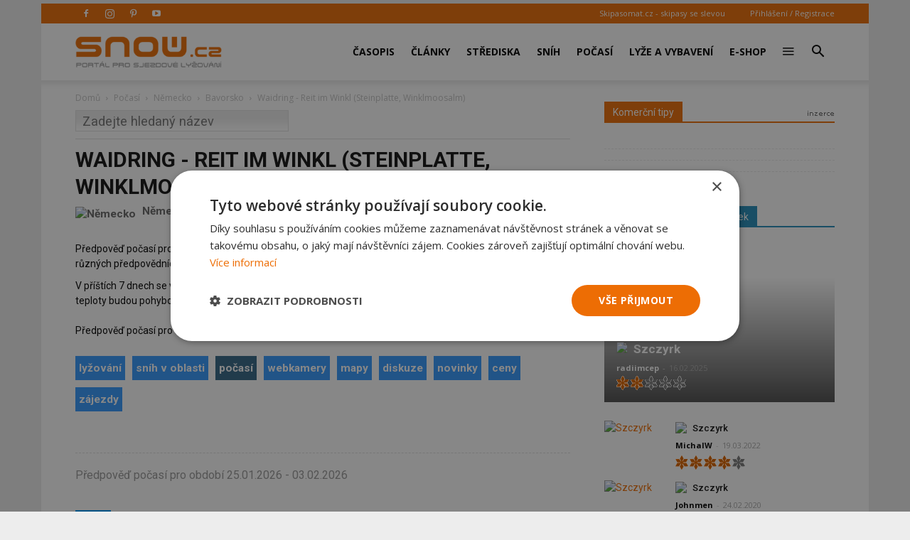

--- FILE ---
content_type: text/html; charset=UTF-8
request_url: https://snow.cz/predpoved-pocasi/detail/490-waidring-reit-im-winkl-steinplatte-winklmoosalm
body_size: 17606
content:

<!DOCTYPE html PUBLIC "-//W3C//DTD XHTML+RDFa 1.0//EN" "http://www.w3.org/MarkUp/DTD/xhtml-rdfa-1.dtd"><html xml:lang="cs" lang="cs">
<head>
<meta http-equiv="Content-Type" content="text/html; charset=utf-8" />
<meta name="robots" content="index, follow" />
<meta name="author" content="SNOW.CZ" />
<meta name="keywords" content="Waidring - Reit im Winkl (Steinplatte, Winklmoosalm), počasí, předpověď počasí, Německo, Bavorsko, sněhové zpravodajství, stav sněhu, webkamery, cena skipasů, lyžařské zájezdy, fotky, videa" />
<meta name="description" content="Předpověď počasí pro středisko Waidring - Reit im Winkl (Steinplatte, Winklmoosalm) až na 9 dní podle různých předpovědních modelů" />
<meta property="og:title" content="Předpověď počasí Waidring - Reit im Winkl (Steinplatte, Winklmoosalm)" />
<meta property="og:url" content="https://snow.cz/predpoved-pocasi/detail/490-waidring-reit-im-winkl-steinplatte-winklmoosalm" />
<meta property="og:type" content="website" />
<meta property="og:site_name" content="SNOW.CZ - vše o lyžování" />
<meta name="viewport" content="width=device-width, initial-scale=1.0" />
<meta property="og:description" content="Předpověď počasí pro středisko Waidring - Reit im Winkl (Steinplatte, Winklmoosalm) až na 9 dní podle různých předpovědních modelů" />
<meta property="og:image" content="https://snow.cz/images/frontend/Opengraph-snow.jpg?v=1477924509" />

            <script>
                window.dataLayer = window.dataLayer || [];
                
                let initPush = {
    "visitorType": "new",
    "visitorLoginState": "visitor",
    "pageType": "skicentres\/weatherreports\/detail"
};
                
                console.log(initPush);
		        dataLayer.push(initPush);                
            </script>
            
            <!-- Google Tag Manager -->
            <script>(function(w,d,s,l,i){w[l]=w[l]||[];w[l].push({'gtm.start':
            new Date().getTime(),event:'gtm.js'});var f=d.getElementsByTagName(s)[0],
            j=d.createElement(s),dl=l!='dataLayer'?'&l='+l:'';j.async=true;j.src=
            'https://www.googletagmanager.com/gtm.js?id='+i+dl;f.parentNode.insertBefore(j,f);
            })(window,document,'script','dataLayer', 'GTM-5NQFX5HN');</script>
            <!-- End Google Tag Manager -->            
		
<link rel="stylesheet" href="/css/jquery/fancybox/jquery.fancybox.css?v=1496659703" type="text/css" media="screen" />
<link rel="stylesheet" href="/css/jquery/jquery-ui-1.10.0.custom.css?v=1496659703" type="text/css" media="screen" />

<script type="text/javascript" src="https://ajax.googleapis.com/ajax/libs/jquery/1.9.1/jquery.min.js"></script>
<script type="text/javascript" src="https://ajax.googleapis.com/ajax/libs/jqueryui/1.9.2/jquery-ui.min.js"></script>
<script type="text/javascript" src="/js/jquery/asyncFormValidation.js?v=1477924510"></script>
<script type="text/javascript" src="/js/jquery/jquery.fancybox.js?v=1477924510"></script>
<script type="text/javascript" src="//code.jquery.com/jquery-migrate-1.1.1.min.js"></script>

<script type="text/javascript">
//<![CDATA[
$(document).ready(function() {
    Default_Form_DialogLogin_afv = $("#Default_Form_DialogLogin").asyncFormValidation({"url":"\/scripts\/formValidation.php?formClass=Default_Form_DialogLogin"});
    Default_Form_DialogRegister_afv = $("#Default_Form_DialogRegister").asyncFormValidation({"url":"\/scripts\/formValidation.php?formClass=Default_Form_DialogRegister"});
    $(".login-dialog-link").fancybox({"width":"680","minHeight":"710","autoSize":false,"modal":true,"showCloseButton":true,"afterShow":function() {
                    $('.fancybox-skin').append('<a title="Close" class="fancybox-item fancybox-close" href="javascript:jQuery.fancybox.close();"></a>');
                }});
    loginDialog()
});
//]]>

</script><link href="/favicon.ico" rel="icon" type="image/png" />
<link href="/min/c214c936c13c97f9f6f07a286d3226a8.css" media="screen" rel="stylesheet" type="text/css" />
<link href="//fonts.googleapis.com/css?family=Open Sans:300italic,400,400italic,600,600italic,700|Roboto:300,400,400italic,500,500italic,700,900&amp;ver=8.1" media="screen" rel="stylesheet" type="text/css" />
<link href="/min/f44a7e5987c279705d3d264d32861f21.css" media="screen" rel="stylesheet" type="text/css" />
<link href="/feed/articles/atom.xml" rel="alternate" type="application/atom+xml" title="SNOW.CZ - články ATOM" />
<link href="/feed/articles_seznam/atom.xml" rel="alternate" type="application/atom+xml" title="SNOW.CZ - seznam doporučuje ATOM" />
<link href="/feed/forum/atom.xml" rel="alternate" type="application/atom+xml" title="SNOW.CZ - forum ATOM" />
<link href="/feed/reports/atom.xml" rel="alternate" type="application/atom+xml" title="SNOW.CZ - reporty ATOM" />
<link href="/feed/reviews/atom.xml" rel="alternate" type="application/atom+xml" title="SNOW.CZ - recenze ATOM" />
<link href="/feed/analyzer/atom.xml" rel="alternate" type="application/atom+xml" title="SNOW.CZ - lyžařské analýzy ATOM" />
<link href="/feed/photogaleries/atom.xml" rel="alternate" type="application/atom+xml" title="SNOW.CZ - fotogalerie ATOM" />
<link href="/feed/videogaleries/atom.xml" rel="alternate" type="application/atom+xml" title="SNOW.CZ - videogalerie ATOM" />
<link href="/feed/articles/rss.xml" rel="alternate" type="application/rss+xml" title="SNOW.CZ - články RSS" />
<link href="/feed/articles_seznam/rss.xml" rel="alternate" type="application/rss+xml" title="SNOW.CZ - seznam doporučuje RSS" />
<link href="/feed/forum/rss.xml" rel="alternate" type="application/rss+xml" title="SNOW.CZ - forum RSS" />
<link href="/feed/reports/rss.xml" rel="alternate" type="application/rss+xml" title="SNOW.CZ - reporty RSS" />
<link href="/feed/reviews/rss.xml" rel="alternate" type="application/rss+xml" title="SNOW.CZ - recenze RSS" />
<link href="/feed/analyzer/rss.xml" rel="alternate" type="application/rss+xml" title="SNOW.CZ - lyžařské analýzy RSS" />
<link href="/feed/photogaleries/rss.xml" rel="alternate" type="application/rss+xml" title="SNOW.CZ - fotogalerie RSS" />
<link href="/feed/videogaleries/rss.xml" rel="alternate" type="application/rss+xml" title="SNOW.CZ - videogalerie RSS" />
<link href="/min/2fc7e73d324530591cc224a1b55e17b5.css" media="screen" rel="stylesheet" type="text/css" />
<script type="text/javascript" src="/min/5812933c170c17a3712183482b3c51bc.js"></script>
<script type="text/javascript">
    //<![CDATA[
    var switchTo5x=true;    //]]>
</script>
<script type="text/javascript" src="https://ws.sharethis.com/button/buttons.js"></script>
<script type="text/javascript">
    //<![CDATA[
    stLight.options({	publisher: "9aef2895-331a-43f6-b848-4459792ada46"});    //]]>
</script>
<script type="text/javascript">
    //<![CDATA[
    
                adocean.init( {"emiter":"cz.adocean.pl","id":"qyqsIrcWTUOUVS3gvrLS7VfVQXyYVocouDa6TTtO.Yb.t7","lazy_loading":1,"advert_title":"","refresh_interval":30,"master":"bAnnBZ.Rd9faovaJ42rI9yfrH9T4eK8rQuT0Ev19S4v.H7"});
                $.cookie( 'sw', screen.width);        
                //]]>
</script><meta property="fb:app_id" content="132456338953">
<meta property="fb:pages" content="128204128485">

<script id="mcjs">!function(c,h,i,m,p){m=c.createElement(h),p=c.getElementsByTagName(h)[0],m.async=1,m.src=i,p.parentNode.insertBefore(m,p)}(document,"script",https://chimpstatic.com/mcjs-connected/js/users/2faa4fa79afa06e74ca23446c/078e567934fbe140933c348ee.js);</script>

<title>Předpověď počasí Waidring - Reit im Winkl (Steinplatte, Winklmoosalm) - SNOW.cz - počasí Waidring - Reit im Winkl (Steinplatte, Winklmoosalm)</title>

<script>
    // show menu after scroll
    var tds_snap_menu="snap";

    // nutne pro spravne zobrazeni fotek u clanku
    var td_animation_stack_effect="type0";
    var tds_animation_stack=true;
    var td_animation_stack_specific_selectors=".entry-thumb, img";
    var td_animation_stack_general_selectors=".td-animation-stack img, .td-animation-stack .entry-thumb, .post img";
</script>

</head>
<body class="desktop brand  td-boxed-layout td_category_template_4 td-animation-stack-type0 layout-skicentre">


<!-- Google Tag Manager (noscript) -->
<noscript><iframe src='https://www.googletagmanager.com/ns.html?id=GTM-5NQFX5HN' height='0' width='0' style='display:none;visibility:hidden'></iframe></noscript>
<!-- End Google Tag Manager (noscript) -->
        <div id="fb-root"></div>
<script>(function(d, s, id) {
      var js, fjs = d.getElementsByTagName(s)[0];
      if (d.getElementById(id)) return;
      js = d.createElement(s); js.id = id;
      js.src = "//connect.facebook.net/cs_CZ/sdk.js#xfbml=1&version=v2.0&appId=353788294754238";
      fjs.parentNode.insertBefore(js, fjs);
    }(document, 'script', 'facebook-jssdk'));</script>

<div id='overlay'>
	<div id='img-load'></div>
</div>

<div class="td-scroll-up">
	<i class="td-icon-menu-up"></i>
</div>


<div class="td-menu-background"></div>
<div id="td-mobile-nav" style="min-height: 679px;">
	<div class="td-mobile-container">
		<!-- mobile menu top section -->
		<div class="td-menu-socials-wrap">
			<!-- socials -->
			<div class="td-menu-socials">
                        <span class="td-social-icon-wrap"> <a target="_blank" href="https://www.facebook.com/casopis.snow" title="Facebook">
                <i class="td-icon-font td-icon-facebook"></i>
            </a></span>
                        <span class="td-social-icon-wrap"> <a target="_blank" href="https://www.instagram.com/casopis.snow" title="Instagram">
                <i class="td-icon-font td-icon-instagram"></i>
            </a></span>
                        <span class="td-social-icon-wrap"> <a target="_blank" href="https://cz.pinterest.com/snowmediacz" title="Pinterest">
                <i class="td-icon-font td-icon-pinterest"></i>
            </a></span>
                        <span class="td-social-icon-wrap"> <a target="_blank" href="https://youtube.com/user/SNOWtelevision" title="Youtube">
                <i class="td-icon-font td-icon-youtube"></i>
            </a></span>
                        </div>
			<!-- close button -->
			<div class="td-mobile-close">
				<a href="#"><i class="td-icon-close-mobile"></i></a>
			</div>
		</div>

		<!-- login section -->
		<div class="td-menu-login-section">

		            			<div class="td-guest-wrap">
        				<div class="td-menu-avatar">
        					<div class="td-avatar-container">
        						<img alt="" src="https://farm3.static.flickr.com/2458/3597956888_65e3d332be_o.png"
        							class="avatar avatar-80 photo avatar-default" width="80"
        							height="80">
        					</div>
        				</div>
        				<div class="td-menu-login">
        					<a href='#login-dialog-box' class='login-dialog-link'>Přihlášení / Registrace</a>        				</div>
        			</div>
    			    				</div>

		<!-- menu section -->
		<div class="td-mobile-content">
			<div class="menu-top-menu-snow-container">
				<ul id="menu-top-menu-snow" class="td-mobile-main-menu">					    
						<li  class="menu-item menu-eshop menu-item-has-children" ><a
 class=" td-link-element-after"  href="/casopis"  title="Časopis o lyžování" >Časopis <i class='td-icon-menu-right td-element-after'></i></a>
<ul class='sub-menu'>
<li  class="menu-item menu-item-first" ><a
 href="/casopis/aktualni-cislo"  title="Aktuální vydání časopisu SNOW" >Aktuální číslo SNOW</a>
</li>
<li  class="menu-item " ><a
 href="/casopis/predplatne"  title="Předplatné časopisu SNOW, NORDIC a SWISSmag" >Objednat předplatné</a>
</li>
<li  class="menu-item " ><a
 href="/mojepredplatne" >Proč si předplatit?</a>
</li>
<li  class="menu-item " ><a
 href="/eshop/snow-kolekce"  title="E-shop pro předplatitele - nákup za SNOWbony" >E-shop pro předplatitele</a>
</li>
<li  class="menu-item " ><a
 href="/eshop/kategorie/10-snow" >Objednat 1 číslo SNOW</a>
</li>
<li  class="menu-item " ><a
 href="/casopis/prodejci"  title="Prodejní místa časopisu SNOW - sportovní obchody a trafiky" >Kde koupit časopis SNOW</a>
</li>
<li  class="menu-item " ><a
 href="/casopis/harmonogram" >Harmonogram 2025/26</a>
</li>
</ul>
</li>
<li  class="menu-item menu-portal menu-item-has-children" ><a
 class=" td-link-element-after"  href="/clanky"  title="Články o lyžování" >Články <i class='td-icon-menu-right td-element-after'></i></a>
<ul class='sub-menu'>
<li  class="menu-item " ><a
 href="/skupiny/2-sjezdove-lyzovani"  title="Články o sjezdovém lyžování" >Sjezdové lyžování</a>
</li>
<li  class="menu-item " ><a
 href="/tagy/81-bezecke-lyzovani"  title="Články o běžeckém lyžování" >Běžecké lyžování</a>
</li>
<li  class="menu-item " ><a
 href="/skupiny/14-lyzarske-vybaveni"  title="Články o vybavení na lyže" >Lyžařské vybavení</a>
</li>
<li  class="menu-item " ><a
 href="/skupiny/7-lyzarske-oblasti"  title="Články o lyžařských střediscích" >Lyžařské oblasti</a>
</li>
<li  class="menu-item " ><a
 href="/skupiny/15-zavodni-lyzovani"  title="Články o závodním lyžování" >Závodní lyžování</a>
</li>
<li  class="menu-item " ><a
 href="/skupiny/17-snowbiz" >SNOWbiz - horský byznys</a>
</li>
</ul>
</li>
<li  class="menu-item menu-skicentre menu-item-has-children" ><a
 class=" td-link-element-after"  href="/lyzovani"  title="Lyžování - přehled lyžařských středisek" >Střediska <i class='td-icon-menu-right td-element-after'></i></a>
<ul class='sub-menu'>
<li  class="menu-item menu-item-first" ><a
 href="/strediska/reporty"  title="Aktuální informace z lyžařských středisek" >Aktuální reporty</a>
</li>
<li  class="menu-item " ><a
 href="/lyzovani"  title="Popis lyžařských středisek" >Atlas středisek</a>
</li>
<li  class="menu-item " ><a
 href="/webkamery"  title="Webkamery v lyžařských centrech" >Webkamery</a>
</li>
<li  class="menu-item link-zajezdy hide-seznam" ><a
 href="/zajezdy"  title="Lyžařské zájezdy" >Zájezdy</a>
</li>
</ul>
</li>
<li  class="menu-item menu-skicentre menu-item-has-children" ><a
 class=" td-link-element-after"  href="/snih-stav-snehu"  title="Sněhové zpravodajství, sníh na horách" >Sníh <i class='td-icon-menu-right td-element-after'></i></a>
<ul class='sub-menu'>
<li  class="menu-item menu-item-first" ><a
 href="/snih-stav-snehu/index/order/open_km"  title="Přehled středisek s největším počtem otevřených sjezdovek" >Nejvíce otevřených sjezdovek</a>
</li>
<li  class="menu-item " ><a
 href="/snih-stav-snehu/zeme/1-rakousko/0/order/season_start"  title="Sníh v Rakousku" >Začátek sezóny v Rakousku</a>
</li>
<li  class="menu-item " ><a
 href="/snih-stav-snehu/zeme/34-italie/0/order/season_start"  title="Sníh v Itálii" >Začátek sezóny v Itálii</a>
</li>
<li  class="menu-item " ><a
 href="/snih-stav-snehu/zeme/1-rakousko/0/order/season_end" >Konec sezóny v Rakousku</a>
</li>
<li  class="menu-item " ><a
 href="/snih-stav-snehu/zeme/34-italie/0/order/season_end" >Konec sezóny v Itálii</a>
</li>
</ul>
</li>
<li  class="menu-item menu-skicentre menu-item-has-children" ><a
 class=" td-link-element-after"  href="/predpoved-pocasi"  title="Předpověď počasí" >Počasí <i class='td-icon-menu-right td-element-after'></i></a>
<ul class='sub-menu'>
<li  class="menu-item menu-item-first" ><a
 href="/predpoved-pocasi/order/name/source/zamg"  title="Předpověď počasí pro hory a Alpy" >Horská předpověď počasí</a>
</li>
<li  class="menu-item " ><a
 href="/predpoved-pocasi/order/new_snow/source/ski" >Předpověď nejvíce nového sněhu</a>
</li>
<li  class="menu-item " ><a
 href="/predpoved-pocasi/order/sunshine/source/ski" >Předpověď nejvíce slunce</a>
</li>
</ul>
</li>
<li  class="menu-item menu-market menu-item-has-children" ><a
 class=" td-link-element-after"  href="/tagy/145-lyzarske-vybaveni"  title="Lyžařské vybavení" >Lyže a vybavení <i class='td-icon-menu-right td-element-after'></i></a>
<ul class='sub-menu'>
<li  class="menu-item " ><a
 href="/tagy/373-novinky-ve-vybaveni"  title="Novinky ve vybavení" >Novinky ve vybavení</a>
</li>
<li  class="menu-item " ><a
 href="/tagy/147-test-lyzi"  title="Testy lyží" >Testy lyží</a>
</li>
<li  class="menu-item " ><a
 href="/tagy/1669-recenze"  title="Recenze lyžařského vybavení" >Recenze lyžařského vybavení</a>
</li>
<li  class="menu-item " ><a
 href="/diskuze/61-bazar-lyzarskeho-vybaveni"  title="Bazar lyží a lyžařského vybavení" >Bazar</a>
</li>
</ul>
</li>
<li  class="menu-item menu-eshop hide-seznam" ><a
 href="/eshop"  title="E-shop - dárky pro předplatitele" >E-shop</a>
</li>
<li  class="menu-item menu-portal menu-item-has-children" ><a
 class=" td-link-element-after"  title="Ostatní" ><i class="td-icon-font td-icon-mobile td-icon-mobile-others"></i> <i class='td-icon-menu-right td-element-after'></i></a>
<ul class='sub-menu'>
<li  class="menu-item menu-portalmenu-item-first" ><a
 href="/diskuze" >Diskuze</a>
</li>
<li  class="menu-item " ><a
 href="/fotogalerie"  title="Fotografie z lyžování" >Fotogalerie</a>
</li>
<li  class="menu-item " ><a
 href="/kalendar"  title="Kalendář lyžařských akcí" >Kalendář</a>
</li>
<li  class="menu-item " ><a
 href="/casopis/kontakty"  title="Kontakty - redakce SNOW" >Kontakty</a>
</li>
</ul>
</li>
					</ul>
			</div>
		</div>
	</div>
</div>
<div class="td-search-background"></div>
<div class="td-search-wrap-mob">
	<div class="td-drop-down-search"
		aria-labelledby="td-header-search-button">
		<form method="get" class="td-search-form" id="cse-search-box-mobile"
			action="/vyhledavani">
			<!-- close button -->
			<div class="td-search-close">
				<a href="#"><i class="td-icon-close-mobile"></i></a>
			</div>
			<div role="search" class="td-search-input">
				<span>Vyhledávání</span> 
				<input type="hidden" name="formId" value="cse-search-box-mobile" />
			    <input type="hidden" name="cx" value="partner-pub-7852788872903926:5t6ed0-1676" />
				<input type="hidden" name="cof" value="FORID:11" />
				<input type="hidden" name="ie" value="UTF-8" />
				<input id="td-header-search-mob" name="q"
					autocomplete="off" type="text">
			</div>
		</form>
		<div id="td-aj-search-mob"></div>
	</div>
</div>
<div id="td-outer-wrap" class="td-theme-wrap">

    
<div class="banner-leader"><!-- banner -->
    <div class='banner-wrapper'><div class='banner'>
            <!-- weather leader -->
            <div id='adoceancztdhgfmqsbj'></div>
            <script type='text/javascript'>
                adocean.addZone( 'slave', 'leader', 'adoceancztdhgfmqsbj', 0);
            </script></div></div></div><!-- konec banner -->

<div class="td-header-wrap td-header-style-7">

	<!-- top menu full -->
    	<div class="td-header-top-menu-full td-container-wrap ">
		<div class="td-container td-header-row td-header-top-menu">

			<div class="top-bar-style-2">
				<div class="td-header-sp-top-widget">
				    					<span class="td-social-icon-wrap"> 
					   <a target="_blank" rel="nofollow" href="https://www.facebook.com/casopis.snow"
					       title="Facebook"> <i
							class="td-icon-font td-icon-facebook"></i>
					   </a>
					</span>
										<span class="td-social-icon-wrap"> 
					   <a target="_blank" rel="nofollow" href="https://www.instagram.com/casopis.snow"
					       title="Instagram"> <i
							class="td-icon-font td-icon-instagram"></i>
					   </a>
					</span>
										<span class="td-social-icon-wrap"> 
					   <a target="_blank" rel="nofollow" href="https://cz.pinterest.com/snowmediacz"
					       title="Pinterest"> <i
							class="td-icon-font td-icon-pinterest"></i>
					   </a>
					</span>
										<span class="td-social-icon-wrap"> 
					   <a target="_blank" rel="nofollow" href="https://youtube.com/user/SNOWtelevision"
					       title="Youtube"> <i
							class="td-icon-font td-icon-youtube"></i>
					   </a>
					</span>
									</div>
				<div class="td-header-sp-top-menu">
					<div class="menu-top-container">
						<div class="top-header-menu sf-js-enabled">
						    <ul>
	<li><a href="https://skipasomat.cz" target="_blank"
	title="Skipasy se slevou">Skipasomat.cz - skipasy se slevou</a></li>
</ul>
						</div>
					</div>								
					    					<ul class='top-header-menu td_ul_login sf-js-enabled'>
    					   <li><a href='#login-dialog-box' class='login-dialog-link'>Přihlášení / Registrace</a></li>
    					</ul>
    															
				</div>
			</div>
		</div>
	</div>
    	<!-- top menu end -->

	<!-- main menu -->
	<div class="td-header-menu-wrap-full td-container-wrap">
		<div class="td-header-menu-wrap td-header-gradient">
			<div class="td-container td-header-row td-header-main-menu">
                				<div class="td-header-sp-logo">
                    					<div class="td-logo">
						<a class="td-main-logo" href="https://snow.cz">
							<img class="td-retina-data td-retina-version"
							data-retina="/files/logo.png?v=1571691181" title="SNOW.CZ"
							src="/files/logo.png?v=1571691181" alt="snow.cz logo">
                            <span
							class="td-visual-hidden">SNOW.CZ</span>
						</a>
					</div>
				</div>
                				<div id="td-header-menu" role="navigation">
					<div id="td-top-mobile-toggle">
						<a href="#" title="zobrazit menu"><i class="td-icon-font td-icon-mobile"></i></a>
					</div>
                    <div class="td-main-menu-logo td-logo-in-header td-logo-sticky">
                        <a class="td-mobile-logo td-sticky-mobile" href="https://snow.cz">
                            <img class="td-retina-data td-retina-version" title="SNOW.CZ"
                                 data-retina="/images/frontend/logo-mobile.png?v=1571918384"
                                 src="/images/frontend/logo-mobile.png?v=1571918384" alt="snow.cz logo mobile">
                        </a>
                    </div>
                    					<div class="menu-top-menu-snow-container">
                        <ul class="sf-menu sf-js-enabled">	
						    <li class='menu-item td-menu-item td-mega-menu menu-eshop has-submenu'><a class="menu-eshop sf-with-ul level_0" href="/casopis"  title="Časopis o lyžování" >Časopis</a>
            
    <ul class='sub-menu'>
        <li>
            <div class='td-mega-grid'>
                <div class='td_block_wrap td_block_mega_menu'>
                    <div class='td_mega_menu_sub_cats'>
                        <div class='block-mega-child-cats'>
<a  href="/casopis/aktualni-cislo"  title="Aktuální vydání časopisu SNOW" >Aktuální číslo SNOW</a>
	

<a  href="/casopis/predplatne"  title="Předplatné časopisu SNOW, NORDIC a SWISSmag" >Objednat předplatné</a>
	

<a  href="/mojepredplatne" >Proč si předplatit?</a>
	

<a  href="/eshop/snow-kolekce"  title="E-shop pro předplatitele - nákup za SNOWbony" >E-shop pro předplatitele</a>
	

<a  href="/eshop/kategorie/10-snow" >Objednat 1 číslo SNOW</a>
	

<a  href="/casopis/prodejci"  title="Prodejní místa časopisu SNOW - sportovní obchody a trafiky" >Kde koupit časopis SNOW</a>
	

<a  href="/casopis/harmonogram" >Harmonogram 2025/26</a>
	

                        </div>
                    </div>
            
                    <div class="td_block_inner">
                        <div class="td-mega-row">
                        <div class='td-mega-span'><h3 class=''><a class=" text-above " href="/casopis/aktualni-cislo" ><span class='text'>Aktuální vydání časopisu SNOW</span><img src='https://live.staticflickr.com/65535/55043327032_7c7328e74c_o.jpg' title='Aktuální vydání časopisu SNOW'/><div class='clearb'></div></a>
</h3>	

</div><div class='td-mega-span'><h3 class=''><a class=" text-above " href="/eshop/snow-kolekce"  title="Kolekce dárků pro předplatitele SNOW a NORDIC" ><span class='text'>Dárky pro předplatitele</span><img src='https://live.staticflickr.com/65535/54185033253_597c6efcb4_o.jpg' title='Dárky pro předplatitele'/><div class='clearb'></div></a>
</h3>	

</div><div class='td-mega-span'><h3 class=''><a class=" text-above " href="/tagy/15-souteze" ><span class='text'>Soutěže pro čtenáře</span><img src='https://live.staticflickr.com/65535/54963125088_24792ec5ce_o.jpg' title='Soutěže pro čtenáře'/><div class='clearb'></div></a>
</h3>	

</div><div class='td-mega-span'></div>                        </div>
                    </div>
                </div>
            </div>
          </li>
      </ul>
	

</li><li class='menu-item td-menu-item td-mega-menu menu-portal has-submenu'><a class="menu-portal sf-with-ul level_0" href="/clanky"  title="Články o lyžování" >Články</a>
            
    <ul class='sub-menu'>
        <li>
            <div class='td-mega-grid'>
                <div class='td_block_wrap td_block_mega_menu'>
                    <div class='td_mega_menu_sub_cats'>
                        <div class='block-mega-child-cats'>
<a  href="/skupiny/2-sjezdove-lyzovani"  title="Články o sjezdovém lyžování" >Sjezdové lyžování</a>
	

<a  href="/tagy/81-bezecke-lyzovani"  title="Články o běžeckém lyžování" >Běžecké lyžování</a>
	

<a  href="/skupiny/14-lyzarske-vybaveni"  title="Články o vybavení na lyže" >Lyžařské vybavení</a>
	

<a  href="/skupiny/7-lyzarske-oblasti"  title="Články o lyžařských střediscích" >Lyžařské oblasti</a>
	

<a  href="/skupiny/15-zavodni-lyzovani"  title="Články o závodním lyžování" >Závodní lyžování</a>
	

<a  href="/skupiny/17-snowbiz" >SNOWbiz - horský byznys</a>
	

                        </div>
                    </div>
            
                    <div class="td_block_inner">
                        <div class="td-mega-row">
                        <div class='td-mega-span'><h3 class=''><a class=" text-above " href="/tagy/66-vyber-vybaveni"  title="Jak vybrat lyže, lyžařské boty..." ><span class='text'>Jak vybrat lyžařské vybavení</span><img src='https://live.staticflickr.com/65535/48919093483_f6fb90066b_o.jpg' title='Jak vybrat lyžařské vybavení'/><div class='clearb'></div></a>
</h3>	

</div><div class='td-mega-span'><h3 class=''><a class=" text-above " href="/tagy/104-novinky-v-lyzarskych-strediscich"  title="Novinky z lyžařských středisek 2025/26" ><span class='text'>Novinky ze středisek 2025/26</span><img src='https://live.staticflickr.com/65535/53253918442_30c72695c0_o.jpg' title='Novinky ze středisek 2025/26'/><div class='clearb'></div></a>
</h3>	

</div><div class='td-mega-span'><h3 class=''><a class=" text-above " href="/tagy/10-skialpinismus"  title="Skialpinismus a skitouring" ><span class='text'>Tipy pro skialpinisty</span><img src='https://live.staticflickr.com/65535/52394913619_bb4cdaa107_o.jpg' title='Tipy pro skialpinisty'/><div class='clearb'></div></a>
</h3>	

</div><div class='td-mega-span'><h3 class=''><a class=" text-above " href="/tagy/1195-snow-wikipedie-vyuka-a-technika-lyzovani"  title="Tipy pro zlepšení jízdy na lyžích" ><span class='text'>Jak se učit lyžovat a zlepšovat</span><img src='https://live.staticflickr.com/1963/44532086285_328af1db6f_o.jpg' title='Jak se učit lyžovat a zlepšovat'/><div class='clearb'></div></a>
</h3>	

</div><div class='td-mega-span'></div><div class='td-mega-span'></div>                        </div>
                    </div>
                </div>
            </div>
          </li>
      </ul>
	

</li><li class='menu-item td-menu-item td-mega-menu menu-skicentre has-submenu'><a class="menu-skicentre sf-with-ul level_0" href="/lyzovani"  title="Lyžování - přehled lyžařských středisek" >Střediska</a>
            
    <ul class='sub-menu'>
        <li>
            <div class='td-mega-grid'>
                <div class='td_block_wrap td_block_mega_menu'>
                    <div class='td_mega_menu_sub_cats'>
                        <div class='block-mega-child-cats'>
<a  href="/strediska/reporty"  title="Aktuální informace z lyžařských středisek" >Aktuální reporty</a>
	

<a  href="/lyzovani"  title="Popis lyžařských středisek" >Atlas středisek</a>
	

<a  href="/webkamery"  title="Webkamery v lyžařských centrech" >Webkamery</a>
	

<a class="link-zajezdy hide-seznam" href="/zajezdy"  title="Lyžařské zájezdy" >Zájezdy</a>
	

                        </div>
                    </div>
            
                    <div class="td_block_inner">
                        <div class="td-mega-row">
                        <div class='td-mega-span'><h3 class=''><a class=" text-above " href="/snowtour" ><span class='text'>SNOW tour - tipy</span><img src='https://live.staticflickr.com/65535/53912366120_eb9e97f053_o.jpg' title='SNOW tour - tipy'/><div class='clearb'></div></a>
</h3>	

</div><div class='td-mega-span'><h3 class=''><a >Nejnavštěvovanější země</a>
</h3><div class="td_mega_menu_list"><h4 class=''><a class=" text-right " href="/lyzovani/zeme/13-cesko"  title="Lyžování v Česku" ><img src='https://live.staticflickr.com/1866/44057582324_b7aab9593b_o.png' title='Česko'/><span class='text'>Česko</span><div class='clearb'></div></a>
</h4>	

<h4 class=''><a class=" text-right " href="/lyzovani/zeme/42-slovensko"  title="Lyžování na Slovensku" ><img src='https://live.staticflickr.com/1894/43866933105_b081a6ffc4_o.png' title='Slovensko'/><span class='text'>Slovensko</span><div class='clearb'></div></a>
</h4>	

<h4 class=''><a class=" text-right " href="/lyzovani/zeme/1-rakousko"  title="Lyžování v Rakousku" ><img src='https://live.staticflickr.com/1857/43866949815_faa7d07208_o.png' title='Rakousko'/><span class='text'>Rakousko</span><div class='clearb'></div></a>
</h4>	

<h4 class=''><a class=" text-right " href="/lyzovani/zeme/34-italie"  title="Lyžování v Itálii" ><img src='https://live.staticflickr.com/1871/29840137197_9a86d7d8e9_o.png' title='Itálie'/><span class='text'>Itálie</span><div class='clearb'></div></a>
</h4>	

</div>
	

</div><div class='td-mega-span'><h3 class=''><a >Další navštěvované země</a>
</h3><div class="td_mega_menu_list"><h4 class=''><a class=" text-right " href="/lyzovani/zeme/23-francie"  title="Lyžování ve Francii" ><img src='https://live.staticflickr.com/1882/43871545505_5da004e87b_o.png' title='Francie'/><span class='text'>Francie</span><div class='clearb'></div></a>
</h4>	

<h4 class=''><a class=" text-right " href="/lyzovani/zeme/28-svycarsko"  title="Lyžování ve Švýcarsku" ><img src='https://live.staticflickr.com/1878/29844852467_16572bafb4_o.png' title='Švýcarsko'/><span class='text'>Švýcarsko</span><div class='clearb'></div></a>
</h4>	

<h4 class=''><a class=" text-right " href="/lyzovani/zeme/20-nemecko"  title="Lyžování v Německu" ><img src='https://live.staticflickr.com/1955/43629730860_5dcde64c7b_o.png' title='Německo'/><span class='text'>Německo</span><div class='clearb'></div></a>
</h4>	

<h4 class=''><a class=" text-right " href="/lyzovani/zeme/439-slovinsko"  title="Lyžování ve Slovinsku" ><img src='https://live.staticflickr.com/1954/45446940201_772e7feec3_o.png' title='Slovinsko'/><span class='text'>Slovinsko</span><div class='clearb'></div></a>
</h4>	

</div>
	

</div><div class='td-mega-span'></div><div class='td-mega-span'></div><div class='td-mega-span'></div><div class='td-mega-span'></div><div class='td-mega-span'></div>                        </div>
                    </div>
                </div>
            </div>
          </li>
      </ul>
	

</li><li class='menu-item td-menu-item td-mega-menu menu-skicentre has-submenu'><a class="menu-skicentre sf-with-ul level_0" href="/snih-stav-snehu"  title="Sněhové zpravodajství, sníh na horách" >Sníh</a>
            
    <ul class='sub-menu'>
        <li>
            <div class='td-mega-grid'>
                <div class='td_block_wrap td_block_mega_menu'>
                    <div class='td_mega_menu_sub_cats'>
                        <div class='block-mega-child-cats'>
<a  href="/snih-stav-snehu/index/order/open_km"  title="Přehled středisek s největším počtem otevřených sjezdovek" >Nejvíce otevřených sjezdovek</a>
	

<a  href="/snih-stav-snehu/zeme/1-rakousko/0/order/season_start"  title="Sníh v Rakousku" >Začátek sezóny v Rakousku</a>
	

<a  href="/snih-stav-snehu/zeme/34-italie/0/order/season_start"  title="Sníh v Itálii" >Začátek sezóny v Itálii</a>
	

<a  href="/snih-stav-snehu/zeme/1-rakousko/0/order/season_end" >Konec sezóny v Rakousku</a>
	

<a  href="/snih-stav-snehu/zeme/34-italie/0/order/season_end" >Konec sezóny v Itálii</a>
	

                        </div>
                    </div>
            
                    <div class="td_block_inner">
                        <div class="td-mega-row">
                        <div class='td-mega-span'><h3 class=''><a >Sníh střední Evropa</a>
</h3><div class="td_mega_menu_list"><h4 class=''><a class=" text-right " href="/snih-stav-snehu/zeme/13-cesko/0/order/open_km"  title="Sněhové zpravodajství Česko" ><img src='https://live.staticflickr.com/1898/44061996774_03a63a9aa2_o.png' title='Česko'/><span class='text'>Česko</span><div class='clearb'></div></a>
</h4>	

<h4 class=''><a class=" text-right " href="/snih-stav-snehu/zeme/42-slovensko/0/order/open_km"  title="Sněhové zpravodajství Slovensko" ><img src='https://live.staticflickr.com/1851/44731800342_c062fa40ae_o.png' title='Slovensko'/><span class='text'>Slovensko</span><div class='clearb'></div></a>
</h4>	

<h4 class=''><a class=" text-right " href="/snih-stav-snehu/zeme/469-polsko/0/order/open_km"  title="Sníh v Polsku" ><img src='https://live.staticflickr.com/65535/50651772053_89c2ee350a_o.png' title='Polsko'/><span class='text'>Polsko</span><div class='clearb'></div></a>
</h4>	

<h4 class=''><a class=" text-right " href="/snih-stav-snehu/zeme/20-nemecko/0/order/open_km"  title="Sníh Německo" ><img src='https://live.staticflickr.com/65535/50652534371_5e0c1950c9_o.png' title='Německo'/><span class='text'>Německo</span><div class='clearb'></div></a>
</h4>	

</div>
	

</div><div class='td-mega-span'><h3 class=''><a >Sníh Alpy</a>
</h3><div class="td_mega_menu_list"><h4 class=''><a class=" text-right " href="/snih-stav-snehu/zeme/1-rakousko/0/order/open_km"  title="Sněhové zpravodajství Rakousko" ><img src='https://live.staticflickr.com/1849/43871789775_b14c431d1d_o.png' title='Rakousko'/><span class='text'>Rakousko</span><div class='clearb'></div></a>
</h4>	

<h4 class=''><a class=" text-right " href="/snih-stav-snehu/zeme/34-italie/0/order/open_km"  title="Sněhové zpravodajství Itálie" ><img src='https://live.staticflickr.com/1897/44062097764_995df62590_o.png' title='Itálie'/><span class='text'>Itálie</span><div class='clearb'></div></a>
</h4>	

<h4 class=''><a class=" text-right " href="/snih-stav-snehu/zeme/28-svycarsko/0/order/open_km"  title="Sníh ve Švýcarsku" ><img src='https://live.staticflickr.com/1892/44731818892_fee81e59f4_o.png' title='Švýcarsko'/><span class='text'>Švýcarsko</span><div class='clearb'></div></a>
</h4>	

<h4 class=''><a class=" text-right " href="/snih-stav-snehu/zeme/23-francie/0/order/open_km"  title="Sníh ve Francii" ><img src='https://live.staticflickr.com/1855/44781696401_c0c2ab1a88_o.png' title='Francie'/><span class='text'>Francie</span><div class='clearb'></div></a>
</h4>	

</div>
	

</div><div class='td-mega-span'><h3 class=''><a class=" text-above " href="/tagy/88-aktualni-snehove-zpravodajstvi"  title="Kde se aktuálně lyžuje v sezóně 2025/26" ><span class='text'>Kde se aktuálně lyžuje 2025/26</span><img src='https://live.staticflickr.com/65535/54752353335_9abdbee184_o.png' title='Kde se aktuálně lyžuje 2025/26'/><div class='clearb'></div></a>
</h3>	

</div><div class='td-mega-span'></div>                        </div>
                    </div>
                </div>
            </div>
          </li>
      </ul>
	

</li><li class='menu-item td-menu-item td-mega-menu menu-skicentre has-submenu'><a class="menu-skicentre sf-with-ul level_0" href="/predpoved-pocasi"  title="Předpověď počasí" >Počasí</a>
            
    <ul class='sub-menu'>
        <li>
            <div class='td-mega-grid'>
                <div class='td_block_wrap td_block_mega_menu'>
                    <div class='td_mega_menu_sub_cats'>
                        <div class='block-mega-child-cats'>
<a  href="/predpoved-pocasi/order/name/source/zamg"  title="Předpověď počasí pro hory a Alpy" >Horská předpověď počasí</a>
	

<a  href="/predpoved-pocasi/order/new_snow/source/ski" >Předpověď nejvíce nového sněhu</a>
	

<a  href="/predpoved-pocasi/order/sunshine/source/ski" >Předpověď nejvíce slunce</a>
	

                        </div>
                    </div>
            
                    <div class="td_block_inner">
                        <div class="td-mega-row">
                        <div class='td-mega-span'><h3 class=''><a >Počasí střední Evropa a Alpy</a>
</h3><div class="td_mega_menu_list"><h4 class=''><a class=" text-right " href="/predpoved-pocasi/zeme/13-cesko"  title="Předpověď počasí v Česku" ><img src='https://live.staticflickr.com/1851/42965976740_d1450e360f_o.png' title='Česko'/><span class='text'>Česko</span><div class='clearb'></div></a>
</h4>	

<h4 class=''><a class=" text-right " href="/predpoved-pocasi/zeme/42-slovensko"  title="Předpověď počasí na Slovensku" ><img src='https://live.staticflickr.com/1842/29844884557_7e34a51cfb_o.png' title='Slovensko'/><span class='text'>Slovensko</span><div class='clearb'></div></a>
</h4>	

<h4 class=''><a class=" text-right " href="/predpoved-pocasi/zeme/1-rakousko"  title="Počasí v Rakousku" ><img src='https://live.staticflickr.com/1870/43871583035_c4cf3e68d3_o.png' title='Rakousko'/><span class='text'>Rakousko</span><div class='clearb'></div></a>
</h4>	

<h4 class=''><a class=" text-right " href="/predpoved-pocasi/zeme/34-italie"  title="Počasí v Itálii" ><img src='https://live.staticflickr.com/1862/43871595815_7d0a09375a_o.png' title='Itálie'/><span class='text'>Itálie</span><div class='clearb'></div></a>
</h4>	

</div>
	

</div><div class='td-mega-span'><h3 class=''><a >Počasí západní Alpy</a>
</h3><div class="td_mega_menu_list"><h4 class=''><a class=" text-right " href="/predpoved-pocasi/zeme/28-svycarsko"  title="Předpověď počasí ve Švýcarsku" ><img src='https://live.staticflickr.com/1884/29844911577_f5e6c62249_o.png' title='Švýcarsko'/><span class='text'>Švýcarsko</span><div class='clearb'></div></a>
</h4>	

<h4 class=''><a class=" text-right " href="/predpoved-pocasi/zeme/23-francie"  title="Předpověď počasí ve Francii" ><img src='https://live.staticflickr.com/1878/44061939964_424f15233b_o.png' title='Francie'/><span class='text'>Francie</span><div class='clearb'></div></a>
</h4>	

</div>
	

</div><div class='td-mega-span'><h3 class=''><a class=" text-above " href="/clanek/5640"  title="Jaká bude zima 2025/26?" ><span class='text'>Výhled počasí v zimě 2025/26</span><img src='https://live.staticflickr.com/65535/54752225338_4dc937c58d_o.png' title='Výhled počasí v zimě 2025/26'/><div class='clearb'></div></a>
</h3>	

</div>                        </div>
                    </div>
                </div>
            </div>
          </li>
      </ul>
	

</li><li class='menu-item td-menu-item td-mega-menu menu-market has-submenu'><a class="menu-market sf-with-ul level_0" href="/tagy/145-lyzarske-vybaveni"  title="Lyžařské vybavení" >Lyže a vybavení</a>
            
    <ul class='sub-menu'>
        <li>
            <div class='td-mega-grid'>
                <div class='td_block_wrap td_block_mega_menu'>
                    <div class='td_mega_menu_sub_cats'>
                        <div class='block-mega-child-cats'>
<a  href="/tagy/373-novinky-ve-vybaveni"  title="Novinky ve vybavení" >Novinky ve vybavení</a>
	

<a  href="/tagy/147-test-lyzi"  title="Testy lyží" >Testy lyží</a>
	

<a  href="/tagy/1669-recenze"  title="Recenze lyžařského vybavení" >Recenze lyžařského vybavení</a>
	

<a  href="/diskuze/61-bazar-lyzarskeho-vybaveni"  title="Bazar lyží a lyžařského vybavení" >Bazar</a>
	

                        </div>
                    </div>
            
                    <div class="td_block_inner">
                        <div class="td-mega-row">
                        <div class='td-mega-span'><h3 class=''><a class=" text-above " href="/tagy/66-vyber-vybaveni"  title="Jak vybrat lyže, boty a další lyžařské vybavení" ><span class='text'>Jak vybrat lyžařské vybavení</span><img src='https://live.staticflickr.com/65535/48940432106_665ed4f26f_o.jpg' title='Jak vybrat lyžařské vybavení'/><div class='clearb'></div></a>
</h3>	

</div><div class='td-mega-span'><h3 class=''><a class=" text-above " href="https://snow.cz/tagy/1669-recenze-lyzarskeho-vybaveni"  title="Recenze lyžařského vybavení" ><span class='text'>Recenze lyžařského vybavení</span><img src='https://live.staticflickr.com/65535/53368704849_9c4385dea8_o.jpg' title='Recenze lyžařského vybavení'/><div class='clearb'></div></a>
</h3>	

</div><div class='td-mega-span'><h3 class=''><a class=" text-above " href="https://snow.cz/tagy/147-test-lyzi"  title="Testy lyží" ><span class='text'>Testy lyží</span><img src='https://live.staticflickr.com/65535/53368392421_93a9152328_o.jpg' title='Testy lyží'/><div class='clearb'></div></a>
</h3>	

</div><div class='td-mega-span'></div>                        </div>
                    </div>
                </div>
            </div>
          </li>
      </ul>
	

</li><li class='menu-item td-menu-item td-mega-menu menu-eshop hide-seznam no-submenu'><a class="menu-eshop hide-seznam sf-with-ul level_0" href="/eshop"  title="E-shop - dárky pro předplatitele" >E-shop</a>
	

</li><li class='menu-item td-menu-item td-mega-menu menu-portal has-submenu'><a class="menu-portal sf-with-ul level_0" title="Ostatní" ><i class="td-icon-font td-icon-mobile td-icon-mobile-others"></i></a>
            
    <ul class='sub-menu'>
        <li>
            <div class='td-mega-grid'>
                <div class='td_block_wrap td_block_mega_menu'>
                    <div class='td_mega_menu_sub_cats'>
                        <div class='block-mega-child-cats'>
<a class="menu-portal" href="/diskuze" >Diskuze</a>
	

<a  href="/fotogalerie"  title="Fotografie z lyžování" >Fotogalerie</a>
	

<a  href="/kalendar"  title="Kalendář lyžařských akcí" >Kalendář</a>
	

<a  href="/casopis/kontakty"  title="Kontakty - redakce SNOW" >Kontakty</a>
	

                        </div>
                    </div>
            
                    <div class="td_block_inner">
                        <div class="td-mega-row">
                        <div class='td-mega-span'></div><div class='td-mega-span'></div><div class='td-mega-span'></div><div class='td-mega-span'></div>                        </div>
                    </div>
                </div>
            </div>
          </li>
      </ul>
	

</li>						</ul>
					</div>
                    				</div>
                				<div class="td-search-wrapper">
					<div id="td-top-search">
						<!-- Search -->
						<div class="header-search-wrap">
							<div class="dropdown header-search">
								<a id="td-header-search-button" href="#" role="button"
                                   title="vyhledat text"
									class="dropdown-toggle " data-toggle="dropdown"><i
									class="td-icon-search"></i></a> <a
									id="td-header-search-button-mob" href="#" role="button"
                                    title="vyhledat text"
									class="dropdown-toggle " data-toggle="dropdown"><i
									class="td-icon-search"></i></a>
							</div>
						</div>
					</div>
				</div>
				<div class="header-search-wrap">
					<div class="dropdown header-search">
						<div class="td-drop-down-search"
							aria-labelledby="td-header-search-button">
							<form method="get" class="td-search-form" id="cse-search-box"
								action="/vyhledavani">
								<div role="search" class="td-head-form-search-wrap">
									<input id="td-header-search" name="q" autocomplete="off"
										type="text">
								    <input type="hidden" name="cx" value="partner-pub-7852788872903926:5t6ed0-1676" />
    								<input type="hidden" name="cof" value="FORID:11" />
    								<input type="hidden" name="ie" value="UTF-8" />
									<input class="wpb_button wpb_btn-inverse btn"
										id="td-header-search-top" value="Vyhledávání" type="submit">
								</div>
							</form>
							<div id="td-aj-search"></div>
						</div>
					</div>
				</div>
                			</div>
		</div>
	</div>

            <div class="td-banner-wrap-full td-container-wrap ">
            <div id="banner-left-vertical" class="banner-vertical left"><div class='banner-wrapper'><div class='banner'></div></div></div><div id="banner-right-vertical" class="banner-vertical right"><div class='banner-wrapper'><div class='banner'>
            <!-- weather right-vertical -->
            <div id='adoceanczqeomijkhvi'></div>
            <script type='text/javascript'>
                adocean.addZone( 'slave', 'right-vertical', 'adoceanczqeomijkhvi', 0);
            </script></div></div></div>
		<div class="td-container-header td-header-row td-header-header">
			<div class="td-header-sp-recs">
				<div class="td-header-rec-wrap">
                </div>
			</div>
		</div>
	</div>
    </div>    
    <div class="td-main-content-wrap td-container-wrap">
	<div class="td-container">
		<div class="td-pb-row">
			<div class="td-main-content td-pb-span8">
				<div class="td-ss-main-content" id="content-center">                
                    

<div class="td-category-header">
	
		<div class="td-pb-row">
			<div class="td-pb-span12">
			
			    <div id='messenger' class='pageerrorcontainer' style='display:none;'></div>
                <div class="td-crumb-container">
                    <div class="entry-crumbs">
                                            <a id="breadcrumbs-home" href="/">Domů</a> <i class="td-icon-right td-bread-sep td-bred-no-url-last"></i> <a id="breadcrumbs-weatherreports" href="/predpoved-pocasi">Počasí</a> <i class="td-icon-right td-bread-sep td-bred-no-url-last"></i> <a href="/predpoved-pocasi/zeme/20-nemecko">Německo</a> <i class="td-icon-right td-bread-sep td-bred-no-url-last"></i> <a href="/predpoved-pocasi/oblast/21-bavorsko">Bavorsko</a> <i class="td-icon-right td-bread-sep td-bred-no-url-last"></i> Waidring - Reit im Winkl (Steinplatte, Winklmoosalm)                                        </div>
                </div>
			    
			     
			    <div class="snow-autocomplete skicentres" data-url="/skicentres/index/autocomplete" data-section="skicentres">
		    
			<input type="text" name="snow-autocomplete-search" placeholder="Zadejte hledaný název" />
						   
			<div class="snow-autocomplete-results"></div>
		</div>			    							
				<h1 class="entry-title td-page-title">
				    Waidring - Reit im Winkl (Steinplatte, Winklmoosalm)				    
				    				    <span class='td-page-subtitle'>předpověď počasí</span>
				    				</h1>

                
                                    <div class="page-information-bar">
                        <h2>
    <a class="grey" href="/predpoved-pocasi/zeme/20-nemecko" title="zobrazí všechna střediska v dané zemi">
        <img class='country-ensign' src="https://farm5.static.flickr.com/4124/4997579911_b6ce1781b4_o.png" alt="Německo" />
        Německo    </a>
        <span class="grey"> - </span>
    <a class="grey" href="/predpoved-pocasi/oblast/21-bavorsko" title="zobrazí všechna střediska v daném regionu">Bavorsko</a>
    </h2>
                        <div class="clearb"></div>
                    </div>
                			    
			                    <div class='page-description'>    
	                <p>Předpověď počasí pro středisko Waidring - Reit im Winkl (Steinplatte,
Winklmoosalm) podle nadmořské výšky a různých předpovědních modelů (<a
href="https://snow.cz/clanek/3867-predpoved-pocasi-pro-lyzare-1-jak-jsou-predpovedi-spolehlive-a-kde-hledat-tu-nejlepsi">jak
jsou předpovědi počasí spolehlivé?</a>):</p>

<p>V příštích 7 dnech se v nejvyšších polohách střediska Waidring -
Reit im Winkl (Steinplatte, Winklmoosalm) teploty budou pohybovat <strong>mezi
-9° a 0° C</strong>, délka <strong>slunečního svitu dosáhne 6 h</strong> a
<strong>napadne až 17 cm sněhu</strong>.<br>
<br>
Předpověď počasí pro oblast Bavorsko až na 9 dní</p>
	            </div>
	            				
							</div>
		</div>
</div>
                                                    
					<div class="main-categories yellow"><ul><li ><a href='/stredisko/992-waidring-reit-im-winkl-steinplatte-winklmoosalm' title='Waidring - Reit im Winkl (Steinplatte, Winklmoosalm) lyžování'>lyžování</a></li>
<li ><a href='/stredisko/992-waidring-reit-im-winkl-steinplatte-winklmoosalm/snih' title='Waidring - Reit im Winkl (Steinplatte, Winklmoosalm) sníh v oblasti'>sníh v oblasti</a></li>
<li class='current'><a href='/predpoved-pocasi/detail/490-waidring-reit-im-winkl-steinplatte-winklmoosalm' title='Waidring - Reit im Winkl (Steinplatte, Winklmoosalm) počasí'>počasí</a></li>
<li ><a href='/webkamera/992-waidring-reit-im-winkl-steinplatte-winklmoosalm' title='Waidring - Reit im Winkl (Steinplatte, Winklmoosalm) webkamery'>webkamery</a></li>
<li ><a href='/stredisko/992-waidring-reit-im-winkl-steinplatte-winklmoosalm/mapa' title='Waidring - Reit im Winkl (Steinplatte, Winklmoosalm) mapy'>mapy</a></li>
<li ><a href='/stredisko/992-waidring-reit-im-winkl-steinplatte-winklmoosalm/diskuze' title='Waidring - Reit im Winkl (Steinplatte, Winklmoosalm) diskuze'>diskuze</a></li>
<li ><a href='/stredisko/992-waidring-reit-im-winkl-steinplatte-winklmoosalm/news' title='Waidring - Reit im Winkl (Steinplatte, Winklmoosalm) novinky'>novinky</a></li>
<li ><a href='/stredisko/992-waidring-reit-im-winkl-steinplatte-winklmoosalm/skipas' title='Waidring - Reit im Winkl (Steinplatte, Winklmoosalm) ceny'>ceny</a></li>
<li ><a href='/zajezdy/stredisko/992-waidring-reit-im-winkl-steinplatte-winklmoosalm' title='Waidring - Reit im Winkl (Steinplatte, Winklmoosalm) zájezdy'>zájezdy</a></li>
</ul><div class="clear"></div></div>
<div class="article">
    <div class='banner-wrapper'><div class='banner'>
            <!-- weather center-01 -->
            <div id='adoceanczspdgekplxe'></div>
            <script type='text/javascript'>
                adocean.addZone( 'slave', 'center-01', 'adoceanczspdgekplxe', 0);
            </script></div></div></div>

<span class="weather-detail-subtitle">Předpověď počasí pro období 25.01.2026 - 03.02.2026</span>
<div class="mezera-10"></div>

<div class="weather-heading-container">
    <span class="weather-pictogram weather-ski" title="Lyžařská předpověď počasí podle modelu ROMSys/Q.met na 7 dnů"></span>
    <h2 class="weather-heading"><a href='/predpoved-pocasi/detail/490-waidring-reit-im-winkl-steinplatte-winklmoosalm/ski'><span>Lyžařská předpověď počasí podle modelu ROMSys/Q.met na 7 dnů</span></a></h2>
    <h3 class="old">Waidring Reit im Winkl - Steinplatte Winklmoosalm<span class="altitude">740&nbsp;-&nbsp;1 860&nbsp;m</span></h3>
</div>

<table class="partial-detail">
    <tr>
        <th class="header"></th>
        <th class="header">Den</th>
        <th class="header">Noc</th>
        <th class="header">Teplota<span class='weather-cell-note'>1 860 m</span></th>
        <th class="header hide-mobile">Teplota<span class='weather-cell-note'>740 m</span></th>
        <th class="header hide-mobile">Nový&nbsp;sníh</th>
        <th class="header">Slunce</th>
        <th class="header">Vítr</th
    </tr>
        <tr>
        <th class="header weekend">
            <a class="header-link" href="/predpoved-pocasi/detail/490-waidring-reit-im-winkl-steinplatte-winklmoosalm/ski/dnes">
                <span class="date-name">neděle</span><br />
                <span class="date-number">(25.01.)</span> <br />
            </a>
        </th>
        <td class="row1 weather-symbol">
            <img width="50" src="https://live.staticflickr.com/65535/48035206273_2652e11bd3_t.jpg" title="oblačno" alt="oblačno"/>
        </td>
        <td class="row0 weather-symbol">
            <img width="50" src="https://farm9.staticflickr.com/8328/8096312004_3524c6d6b8_t.jpg" title="zataženo se sněžením"/>
        </td>
        <td class="row1">
            <span class='temp_min'>0°</span><br />
            <span class='temp_min'>-4°</span>        </td>
        <td class="row0 hide-mobile">
                            <span class='temp_max'>3°</span><br />
                <span class='temp_min'>-2°</span>                    </td>
                <td class="row1 hide-mobile snow10">
            8&nbsp;cm<span class='weather-cell-note' title='hranice sněžení'> nad&nbsp;1 353&nbsp;m</span>        </td>
                <td class="row0 sun20">
            1 h        </td>

        <td class="row0">
            7&nbsp;km/h
            <span class="weather-cell-note hide-mobile" title="jiho-jiho-západ">
                směr: JJZ            </span>
        </td>
    </tr>
        <tr>
        <th class="header weekday">
            <a class="header-link" href="/predpoved-pocasi/detail/490-waidring-reit-im-winkl-steinplatte-winklmoosalm/ski/zitra">
                <span class="date-name">pondělí</span><br />
                <span class="date-number">(26.01.)</span> <br />
            </a>
        </th>
        <td class="row1 weather-symbol">
            <img width="50" src="https://live.staticflickr.com/65535/48035277752_567f59533c_t.jpg" title="zataženo" alt="zataženo"/>
        </td>
        <td class="row0 weather-symbol">
            <img width="50" src="https://live.staticflickr.com/65535/48035282661_843307e2c3_t.jpg" title="oblačno"/>
        </td>
        <td class="row1">
            <span class='temp_min'>-1°</span><br />
            <span class='temp_min'>-7°</span>        </td>
        <td class="row0 hide-mobile">
                            <span class='temp_max'>1°</span><br />
                <span class='temp_min'>-5°</span>                    </td>
                <td class="row1 hide-mobile snow10">
            3&nbsp;cm<span class='weather-cell-note' title='hranice sněžení'> nad&nbsp;941&nbsp;m</span>        </td>
                <td class="row0 sun0">
            0 h        </td>

        <td class="row0">
            5&nbsp;km/h
            <span class="weather-cell-note hide-mobile" title="severo-severo-západ">
                směr: SSZ            </span>
        </td>
    </tr>
        <tr>
        <th class="header weekday">
            <a class="header-link" href="/predpoved-pocasi/detail/490-waidring-reit-im-winkl-steinplatte-winklmoosalm/ski/pozitri">
                <span class="date-name">úterý</span><br />
                <span class="date-number">(27.01.)</span> <br />
            </a>
        </th>
        <td class="row1 weather-symbol">
            <img width="50" src="https://live.staticflickr.com/65535/48035277752_567f59533c_t.jpg" title="zataženo" alt="zataženo"/>
        </td>
        <td class="row0 weather-symbol">
            <img width="50" src="https://live.staticflickr.com/65535/48035282661_843307e2c3_t.jpg" title="oblačno"/>
        </td>
        <td class="row1">
            <span class='temp_min'>0°</span><br />
            <span class='temp_min'>-9°</span>        </td>
        <td class="row0 hide-mobile">
                            <span class='temp_max'>4°</span><br />
                <span class='temp_min'>-7°</span>                    </td>
                <td class="row1 hide-mobile snow0">
            0&nbsp;cm<span class='weather-cell-note' title='hranice sněžení'> nad&nbsp;2 176&nbsp;m</span>        </td>
                <td class="row0 sun10">
            1 h        </td>

        <td class="row0">
            9&nbsp;km/h
            <span class="weather-cell-note hide-mobile" title="jih">
                směr: J            </span>
        </td>
    </tr>
        <tr>
        <th class="header weekday">
            <a class="header-link" href="/predpoved-pocasi/detail/490-waidring-reit-im-winkl-steinplatte-winklmoosalm/ski/za-tri-dny">
                <span class="date-name">středa</span><br />
                <span class="date-number">(28.01.)</span> <br />
            </a>
        </th>
        <td class="row1 weather-symbol">
            <img width="50" src="https://live.staticflickr.com/65535/48035206273_2652e11bd3_t.jpg" title="oblačno" alt="oblačno"/>
        </td>
        <td class="row0 weather-symbol">
            <img width="50" src="https://farm9.staticflickr.com/8328/8096312004_3524c6d6b8_t.jpg" title="zataženo se sněžením"/>
        </td>
        <td class="row1">
            <span class='temp_min'>0°</span><br />
            <span class='temp_min'>-7°</span>        </td>
        <td class="row0 hide-mobile">
                            <span class='temp_max'>2°</span><br />
                <span class='temp_min'>-5°</span>                    </td>
                <td class="row1 hide-mobile snow0">
            0&nbsp;cm<span class='weather-cell-note' title='hranice sněžení'> nad&nbsp;1 088&nbsp;m</span>        </td>
                <td class="row0 sun30">
            3 h        </td>

        <td class="row0">
            7&nbsp;km/h
            <span class="weather-cell-note hide-mobile" title="jiho-východ">
                směr: JV            </span>
        </td>
    </tr>
        <tr>
        <th class="header weekday">
            <a class="header-link" href="/predpoved-pocasi/detail/490-waidring-reit-im-winkl-steinplatte-winklmoosalm/ski/za-ctyri-dny">
                <span class="date-name">čtvrtek</span><br />
                <span class="date-number">(29.01.)</span> <br />
            </a>
        </th>
        <td class="row1 weather-symbol">
            <img width="50" src="https://live.staticflickr.com/65535/48035276571_5887e62395_t.jpg" title="zataženo se sněžením" alt="zataženo se sněžením"/>
        </td>
        <td class="row0 weather-symbol">
            <img width="50" src="https://live.staticflickr.com/65535/48035282661_843307e2c3_t.jpg" title="oblačno"/>
        </td>
        <td class="row1">
            <span class='temp_min'>-2°</span><br />
            <span class='temp_min'>-5°</span>        </td>
        <td class="row0 hide-mobile">
                            <span class='temp_min'>0°</span><br />
                <span class='temp_min'>-5°</span>                    </td>
                <td class="row1 hide-mobile snow10">
            5&nbsp;cm<span class='weather-cell-note' title='hranice sněžení'> nad&nbsp;747&nbsp;m</span>        </td>
                <td class="row0 sun10">
            1 h        </td>

        <td class="row0">
            6&nbsp;km/h
            <span class="weather-cell-note hide-mobile" title="severo-severo-východ">
                směr: SSV            </span>
        </td>
    </tr>
        <tr>
        <th class="header weekday">
            <a class="header-link" href="/predpoved-pocasi/detail/490-waidring-reit-im-winkl-steinplatte-winklmoosalm/ski/za-pet-dni">
                <span class="date-name">pátek</span><br />
                <span class="date-number">(30.01.)</span> <br />
            </a>
        </th>
        <td class="row1 weather-symbol">
            <img width="50" src="https://live.staticflickr.com/65535/48035277752_567f59533c_t.jpg" title="zataženo" alt="zataženo"/>
        </td>
        <td class="row0 weather-symbol">
            <img width="50" src="https://live.staticflickr.com/65535/48035395982_75b7f9048e_t.jpg" title="zataženo"/>
        </td>
        <td class="row1">
            <span class='temp_min'>-1°</span><br />
            <span class='temp_min'>-6°</span>        </td>
        <td class="row0 hide-mobile">
                            <span class='temp_max'>2°</span><br />
                <span class='temp_min'>-5°</span>                    </td>
                <td class="row1 hide-mobile snow0">
            0&nbsp;cm<span class='weather-cell-note' title='hranice sněžení'> nad&nbsp;1 048&nbsp;m</span>        </td>
                <td class="row0 sun0">
            0 h        </td>

        <td class="row0">
            5&nbsp;km/h
            <span class="weather-cell-note hide-mobile" title="sever">
                směr: S            </span>
        </td>
    </tr>
        <tr>
        <th class="header weekend">
            <a class="header-link" href="/predpoved-pocasi/detail/490-waidring-reit-im-winkl-steinplatte-winklmoosalm/ski/za-sest-dni">
                <span class="date-name">sobota</span><br />
                <span class="date-number">(31.01.)</span> <br />
            </a>
        </th>
        <td class="row1 weather-symbol">
            <img width="50" src="https://live.staticflickr.com/65535/48035206273_2652e11bd3_t.jpg" title="oblačno" alt="oblačno"/>
        </td>
        <td class="row0 weather-symbol">
            <img width="50" src="https://farm9.staticflickr.com/8465/8096306659_ea7b34b3a5_t.jpg" title="mlha"/>
        </td>
        <td class="row1">
            <span class='temp_min'>-1°</span><br />
            <span class='temp_min'>-7°</span>        </td>
        <td class="row0 hide-mobile">
                            <span class='temp_max'>2°</span><br />
                <span class='temp_min'>-5°</span>                    </td>
                <td class="row1 hide-mobile snow0">
            0&nbsp;cm<span class='weather-cell-note' title='hranice sněžení'> nad&nbsp;1 013&nbsp;m</span>        </td>
                <td class="row0 sun20">
            2 h        </td>

        <td class="row0">
            5&nbsp;km/h
            <span class="weather-cell-note hide-mobile" title="jih">
                směr: J            </span>
        </td>
    </tr>
    </table>

<div class="mezera-10"></div>

<div class="clear"></div>



        <div class="weather-heading-container">
        <span class="weather-pictogram weather-yrno" title="Předpověď počasí podle globálního modelu Yr.no/ECMWF na 9 dnů"></span>
        <h2 class="weather-heading"><a href='/predpoved-pocasi/detail/490-waidring-reit-im-winkl-steinplatte-winklmoosalm/yrno'><span>Předpověď počasí podle globálního modelu Yr.no/ECMWF na 9 dnů</span></a></h2>
        <h3 class="old"><span class="altitude">882&nbsp;m</span></h3>
    </div>
    <table class="partial-detail">
        <tr>
            <th class="header"></th>
            <th class="header">Počasí</th>
            <th class="header">Teplota</th>
            <th class="header">Srážky</th>
            <th class="header">Vítr</th>
            <th class="header">Oblačnost</th>
        </tr>
		        <tr>
			<th class="header weekend">
			<span class="date-name">neděle</span><br /><span class="date-number">(25.01.)</span>			</th>
            <td class="row1 weather-symbol">
                                    <img class="yrno-symbol" src="https://snow.cz/images/skicentres-icons/yrno/png/snow.png" title="sněžení" />
                            </td>
            <td class="row0" title="max. teplota: Min. teplota: 1 °C °C">
                <span class='temp_max'>1°</span></br>
                <span class='temp_min'>-2°</span>            </td>
            <td class="row1 rrp10"
                title="Srážky za 24 hodin: 5 mm">
                <span>5 mm</span>
            </td>
            <td class="row0 wind10">
                <img width="32" src="https://fil.nrk.no/yr/grafikk/vindpiler/32/vindpil.0025.350.png" alt="větřík, 5.8 km/h z severoseverozápadu." title="větřík, 5.8 km/h z severoseverozápadu." /></br>
                6&nbsp;km/h            </td>
            <td class="row0 cloud100">
		        100&nbsp;%            </td>
        </tr>
		        <tr>
			<th class="header weekday">
			<span class="date-name">pondělí</span><br /><span class="date-number">(26.01.)</span>			</th>
            <td class="row1 weather-symbol">
                                    <img class="yrno-symbol" src="https://snow.cz/images/skicentres-icons/yrno/png/cloudy.png" title="zataženo" />
                            </td>
            <td class="row0" title="max. teplota: Min. teplota: 1 °C °C">
                <span class='temp_max'>1°</span></br>
                <span class='temp_min'>-5°</span>            </td>
            <td class="row1 rrp0"
                title="Srážky za 24 hodin: 1 mm">
                <span>1 mm</span>
            </td>
            <td class="row0 wind0">
                <img width="32" src="https://fil.nrk.no/yr/grafikk/vindpiler/32/vindpil.0000.255.png" alt="vánek, 4 km/h z západojihozápadu." title="vánek, 4 km/h z západojihozápadu." /></br>
                4&nbsp;km/h            </td>
            <td class="row0 cloud100">
		        100&nbsp;%            </td>
        </tr>
		        <tr>
			<th class="header weekday">
			<span class="date-name">úterý</span><br /><span class="date-number">(27.01.)</span>			</th>
            <td class="row1 weather-symbol">
                                    <img class="yrno-symbol" src="https://snow.cz/images/skicentres-icons/yrno/png/partlycloudy_day.png" title="částečně oblačno" />
                            </td>
            <td class="row0" title="max. teplota: Min. teplota: 4 °C °C">
                <span class='temp_max'>4°</span></br>
                <span class='temp_min'>-11°</span>            </td>
            <td class="row1 rrp0"
                title="Srážky za 24 hodin: 0 mm">
                <span>0 mm</span>
            </td>
            <td class="row0 wind10">
                <img width="32" src="https://fil.nrk.no/yr/grafikk/vindpiler/32/vindpil.0025.180.png" alt="větřík, 7.9 km/h z jihu." title="větřík, 7.9 km/h z jihu." /></br>
                8&nbsp;km/h            </td>
            <td class="row0 cloud100">
		        99&nbsp;%            </td>
        </tr>
		        <tr>
			<th class="header weekday">
			<span class="date-name">středa</span><br /><span class="date-number">(28.01.)</span>			</th>
            <td class="row1 weather-symbol">
                                    <img class="yrno-symbol" src="https://snow.cz/images/skicentres-icons/yrno/png/cloudy.png" title="zataženo" />
                            </td>
            <td class="row0" title="max. teplota: Min. teplota: 6 °C °C">
                <span class='temp_max'>6°</span></br>
                <span class='temp_min'>-4°</span>            </td>
            <td class="row1 rrp0"
                title="Srážky za 24 hodin: 2 mm">
                <span>2 mm</span>
            </td>
            <td class="row0 wind0">
                <img width="32" src="https://fil.nrk.no/yr/grafikk/vindpiler/32/vindpil.0000.320.png" alt="vánek, 0.4 km/h z nu." title="vánek, 0.4 km/h z nu." /></br>
                0&nbsp;km/h            </td>
            <td class="row0 cloud100">
		        100&nbsp;%            </td>
        </tr>
		        <tr>
			<th class="header weekday">
			<span class="date-name">čtvrtek</span><br /><span class="date-number">(29.01.)</span>			</th>
            <td class="row1 weather-symbol">
                                    <img class="yrno-symbol" src="https://snow.cz/images/skicentres-icons/yrno/png/snow.png" title="sněžení" />
                            </td>
            <td class="row0" title="max. teplota: Min. teplota: 1 °C °C">
                <span class='temp_max'>1°</span></br>
                <span class='temp_min'>-4°</span>            </td>
            <td class="row1 rrp10"
                title="Srážky za 24 hodin: 5 mm">
                <span>5 mm</span>
            </td>
            <td class="row0 wind0">
                <img width="32" src="https://fil.nrk.no/yr/grafikk/vindpiler/32/vindpil.0025.330.png" alt="vánek, 4.7 km/h z severoseverozápadu." title="vánek, 4.7 km/h z severoseverozápadu." /></br>
                5&nbsp;km/h            </td>
            <td class="row0 cloud100">
		        100&nbsp;%            </td>
        </tr>
		        <tr>
			<th class="header weekday">
			<span class="date-name">pátek</span><br /><span class="date-number">(30.01.)</span>			</th>
            <td class="row1 weather-symbol">
                                    <img class="yrno-symbol" src="https://snow.cz/images/skicentres-icons/yrno/png/partlycloudy_day.png" title="částečně oblačno" />
                            </td>
            <td class="row0" title="max. teplota: Min. teplota: 6 °C °C">
                <span class='temp_max'>6°</span></br>
                <span class='temp_min'>-9°</span>            </td>
            <td class="row1 rrp0"
                title="Srážky za 24 hodin: 0 mm">
                <span>0 mm</span>
            </td>
            <td class="row0 wind0">
                <img width="32" src="https://fil.nrk.no/yr/grafikk/vindpiler/32/vindpil.0000.275.png" alt="vánek, 2.9 km/h z západu." title="vánek, 2.9 km/h z západu." /></br>
                3&nbsp;km/h            </td>
            <td class="row0 cloud100">
		        99&nbsp;%            </td>
        </tr>
		        <tr>
			<th class="header weekend">
			<span class="date-name">sobota</span><br /><span class="date-number">(31.01.)</span>			</th>
            <td class="row1 weather-symbol">
                                    <img class="yrno-symbol" src="https://snow.cz/images/skicentres-icons/yrno/png/clearsky_day.png" title="jasno" />
                            </td>
            <td class="row0" title="max. teplota: Min. teplota: 7 °C °C">
                <span class='temp_max'>7°</span></br>
                <span class='temp_min'>-9°</span>            </td>
            <td class="row1 rrp0"
                title="Srážky za 24 hodin: 0 mm">
                <span>0 mm</span>
            </td>
            <td class="row0 wind0">
                <img width="32" src="https://fil.nrk.no/yr/grafikk/vindpiler/32/vindpil.0000.150.png" alt="vánek, 3.6 km/h z jihojihovýchodu." title="vánek, 3.6 km/h z jihojihovýchodu." /></br>
                4&nbsp;km/h            </td>
            <td class="row0 cloud0">
		        0&nbsp;%            </td>
        </tr>
		        <tr>
			<th class="header weekend">
			<span class="date-name">neděle</span><br /><span class="date-number">(01.02.)</span>			</th>
            <td class="row1 weather-symbol">
                                    <img class="yrno-symbol" src="https://snow.cz/images/skicentres-icons/yrno/png/partlycloudy_day.png" title="částečně oblačno" />
                            </td>
            <td class="row0" title="max. teplota: Min. teplota: 1 °C °C">
                <span class='temp_max'>1°</span></br>
                <span class='temp_min'>-12°</span>            </td>
            <td class="row1 rrp10"
                title="Srážky za 24 hodin: 5 mm">
                <span>5 mm</span>
            </td>
            <td class="row0 wind0">
                <img width="32" src="https://fil.nrk.no/yr/grafikk/vindpiler/32/vindpil.0000.240.png" alt="vánek, 3.2 km/h z západojihozápadu." title="vánek, 3.2 km/h z západojihozápadu." /></br>
                3&nbsp;km/h            </td>
            <td class="row0 cloud100">
		        100&nbsp;%            </td>
        </tr>
		        <tr>
			<th class="header weekday">
			<span class="date-name">pondělí</span><br /><span class="date-number">(02.02.)</span>			</th>
            <td class="row1 weather-symbol">
                                    <img class="yrno-symbol" src="https://snow.cz/images/skicentres-icons/yrno/png/lightsnow.png" title="lehké sněžení" />
                            </td>
            <td class="row0" title="max. teplota: Min. teplota: 1 °C °C">
                <span class='temp_max'>1°</span></br>
                <span class='temp_min'>-1°</span>            </td>
            <td class="row1 rrp0"
                title="Srážky za 24 hodin: 2 mm">
                <span>2 mm</span>
            </td>
            <td class="row0 wind10">
                <img width="32" src="https://fil.nrk.no/yr/grafikk/vindpiler/32/vindpil.0025.320.png" alt="vánek, 5 km/h z nu." title="vánek, 5 km/h z nu." /></br>
                5&nbsp;km/h            </td>
            <td class="row0 cloud100">
		        100&nbsp;%            </td>
        </tr>
		    </table>

    <div class="mezera-10"></div>

    <p class="">
        Východ slunce: <b>07:45:01</b> <br />
        Západ slunce: <b>16:59:01</b>
    </p>

    <div class="clear"></div>



<div class="article">


<div class="weather-heading-container">
    <span class="weather-pictogram weather-zamg" title="Horská předpověď počasí podle lokálního modelu GeoSphere na 9 dnů - 1900&nbsp;m"></span>
    <h2 class="weather-heading"><a href='/predpoved-pocasi/detail/490-waidring-reit-im-winkl-steinplatte-winklmoosalm/zamg'><span>Horská předpověď počasí podle lokálního modelu GeoSphere na 9 dnů</span></a></h2>
    <h3 class="old">Steinplatte<span class="altitude">1 900&nbsp;m</span></h3>
</div>
<div class="clear"></div>

<table class="partial-detail">
    <tr>
        <th class="header"></th>
        <th class="header">Počasí</th>
        <th class="header">Teplota</th>
        <th class="header">Nový sníh</th>
        <th class="header">Srážky</th>
        <th class="header">Vítr</th>
        <th class="header">Slunce</th>
    </tr>
        <tr>
        <th class="header weekend" rowspan="2">
         <span class="date-name">neděle</span><br /><span class="date-number">(25.01.)</span>        </th>
        <td class="row1" title="skoro zataženo">
            <img alt="skoro zataženo" src="/images/weather/n.jpg?v=1477924510" width="42px" />
        </td>
        <td class="row0" title="Teplota: -6 °C">
            <span class='temp_min'>0°</span><br>
            <span class='temp_min'>-6°</span>        </td>
        <td class="row0 rrp10"
            title="Nový sníh za 24 hodin: 5&nbsp;cm">5&nbsp;cm</br>
        > 300&nbsp;m</td>
        <td class="row0">
            5&nbsp;mm</br>
            85&nbsp;%</br>
        </td>
        <td class="row0 wind40">
            <img width='32' class='weather-symbol center' src='https://fil.nrk.no/yr/grafikk/vindpiler/32/vindpil.0100.200.png' alt='Jiho-Jihozápad' title='Jiho-Jihozápad' /></br>
            10&nbsp;-&nbsp;35&nbsp;km/h        </td>
        <td class="row1 sun0"
            title="Sluneční svit: 0&nbsp;hod">0&nbsp;h        </td>
    </tr>
    <tr>
        <td colspan="6" class="description">Od dopoledne zataženo s lehkým sněžením.</td>
    </tr>
        <tr>
        <th class="header weekday" rowspan="2">
         <span class="date-name">pondělí</span><br /><span class="date-number">(26.01.)</span>        </th>
        <td class="row1" title="oblačno">
            <img alt="oblačno" src="/images/weather/d.jpg?v=1477924510" width="42px" />
        </td>
        <td class="row0" title="Teplota: -6 °C">
            <span class='temp_min'>-4°</span><br>
            <span class='temp_min'>-6°</span>        </td>
        <td class="row0 rrp0"
            title="Nový sníh za 24 hodin: 0&nbsp;cm">0&nbsp;cm</br>
        > 300&nbsp;m</td>
        <td class="row0">
            0&nbsp;mm</br>
            35&nbsp;%</br>
        </td>
        <td class="row0 wind30">
            <img width='32' class='weather-symbol center' src='https://fil.nrk.no/yr/grafikk/vindpiler/32/vindpil.0100.260.png' alt='Západ' title='Západ' /></br>
            10&nbsp;-&nbsp;25&nbsp;km/h        </td>
        <td class="row1 sun20"
            title="Sluneční svit: 1&nbsp;hod">1&nbsp;h        </td>
    </tr>
    <tr>
        <td colspan="6" class="description">Ráno jasno, poté se nasune mlha a hustá oblačnost.</td>
    </tr>
        <tr>
        <th class="header weekday" rowspan="2">
         <span class="date-name">úterý</span><br /><span class="date-number">(27.01.)</span>        </th>
        <td class="row1" title="polojasno">
            <img alt="polojasno" src="/images/weather/b.jpg?v=1477924510" width="42px" />
        </td>
        <td class="row0" title="Teplota: -6 °C">
            <span class='temp_max'>1°</span><br>
            <span class='temp_min'>-6°</span>        </td>
        <td class="row0 rrp0"
            title="Nový sníh za 24 hodin: 0&nbsp;cm">0&nbsp;cm</br>
        > 2 100&nbsp;m</td>
        <td class="row0">
            0&nbsp;mm</br>
            15&nbsp;%</br>
        </td>
        <td class="row0 wind30">
            <img width='32' class='weather-symbol center' src='https://fil.nrk.no/yr/grafikk/vindpiler/32/vindpil.0100.210.png' alt='Jiho-Jihozápad' title='Jiho-Jihozápad' /></br>
            10&nbsp;-&nbsp;30&nbsp;km/h        </td>
        <td class="row1 sun50"
            title="Sluneční svit: 4&nbsp;hod">4&nbsp;h        </td>
    </tr>
    <tr>
        <td colspan="6" class="description">Počátek dne jasno nebo bez mraků, na konci dne hustá oblačnost.</td>
    </tr>
        <tr>
        <th class="header weekday" rowspan="2">
         <span class="date-name">středa</span><br /><span class="date-number">(28.01.)</span>        </th>
        <td class="row1" title="zataženo">
            <img alt="zataženo" src="/images/weather/e.jpg?v=1477924510" width="42px" />
        </td>
        <td class="row0" title="Teplota: -4 °C">
            <span class='temp_max'>1°</span><br>
            <span class='temp_min'>-4°</span>        </td>
        <td class="row0 rrp10"
            title="Nový sníh za 24 hodin: 5&nbsp;cm">5&nbsp;cm</br>
        > 400&nbsp;m</td>
        <td class="row0">
            5&nbsp;mm</br>
            60&nbsp;%</br>
        </td>
        <td class="row0 wind40">
            <img width='32' class='weather-symbol center' src='https://fil.nrk.no/yr/grafikk/vindpiler/32/vindpil.0100.240.png' alt='Západo-Jihozápad' title='Západo-Jihozápad' /></br>
            10&nbsp;-&nbsp;35&nbsp;km/h        </td>
        <td class="row1 sun0"
            title="Sluneční svit: 0&nbsp;hod">0&nbsp;h        </td>
    </tr>
    <tr>
        <td colspan="6" class="description">Střídavě až velmi zataženo, v průběhu odpoledne lehké sněžení.</td>
    </tr>
        <tr>
        <th class="header weekday" rowspan="2">
         <span class="date-name">čtvrtek</span><br /><span class="date-number">(29.01.)</span>        </th>
        <td class="row1" title="oblačno">
            <img alt="oblačno" src="/images/weather/b.jpg?v=1477924510" width="42px" />
        </td>
        <td class="row0" title="Teplota: -5 °C">
            <span class='temp_min'>-1°</span><br>
            <span class='temp_min'>-5°</span>        </td>
        <td class="row0 rrp0"
            title="Nový sníh za 24 hodin: 0&nbsp;cm">0&nbsp;cm</br>
        > 600&nbsp;m</td>
        <td class="row0">
            0&nbsp;mm</br>
            50&nbsp;%</br>
        </td>
        <td class="row0 wind30">
            <img width='32' class='weather-symbol center' src='https://fil.nrk.no/yr/grafikk/vindpiler/32/vindpil.0050.235.png' alt='Jihozápad' title='Jihozápad' /></br>
            5&nbsp;-&nbsp;25&nbsp;km/h        </td>
        <td class="row1 sun80"
            title="Sluneční svit: 7&nbsp;hod">7&nbsp;h        </td>
    </tr>
    <tr>
        <td colspan="6" class="description">Po mírném sněžení ráno bude s postupujícím dnem stále více slunečno.</td>
    </tr>
        <tr>
        <th class="header weekday" rowspan="2">
         <span class="date-name">pátek</span><br /><span class="date-number">(30.01.)</span>        </th>
        <td class="row1" title="polojasno">
            <img alt="polojasno" src="/images/weather/l.jpg?v=1477924510" width="42px" />
        </td>
        <td class="row0" title="Teplota: -5 °C">
            <span class='temp_min'>-1°</span><br>
            <span class='temp_min'>-5°</span>        </td>
        <td class="row0 rrp10"
            title="Nový sníh za 24 hodin: 2&nbsp;cm">2&nbsp;cm</br>
        > 800&nbsp;m</td>
        <td class="row0">
            2&nbsp;mm</br>
            35&nbsp;%</br>
        </td>
        <td class="row0 wind30">
            <img width='32' class='weather-symbol center' src='https://fil.nrk.no/yr/grafikk/vindpiler/32/vindpil.0100.255.png' alt='Západo-Jihozápad' title='Západo-Jihozápad' /></br>
            10&nbsp;-&nbsp;25&nbsp;km/h        </td>
        <td class="row1 sun40"
            title="Sluneční svit: 3&nbsp;hod">3&nbsp;h        </td>
    </tr>
    <tr>
        <td colspan="6" class="description">Střídání oblačnosti a jasného počasí, v průběhu večera může lehce sněžit.</td>
    </tr>
        <tr>
        <th class="header weekend" rowspan="2">
         <span class="date-name">sobota</span><br /><span class="date-number">(31.01.)</span>        </th>
        <td class="row1" title="skoro zataženo">
            <img alt="skoro zataženo" src="/images/weather/d.jpg?v=1477924510" width="42px" />
        </td>
        <td class="row0" title="Teplota: -5 °C">
            <span class='temp_min'>-1°</span><br>
            <span class='temp_min'>-5°</span>        </td>
        <td class="row0 rrp10"
            title="Nový sníh za 24 hodin: 1&nbsp;cm">1&nbsp;cm</br>
        > 200&nbsp;m</td>
        <td class="row0">
            0&nbsp;mm</br>
            50&nbsp;%</br>
        </td>
        <td class="row0 wind40">
            <img width='32' class='weather-symbol center' src='https://fil.nrk.no/yr/grafikk/vindpiler/32/vindpil.0100.200.png' alt='Jiho-Jihozápad' title='Jiho-Jihozápad' /></br>
            10&nbsp;-&nbsp;35&nbsp;km/h        </td>
        <td class="row1 sun20"
            title="Sluneční svit: 1&nbsp;hod">1&nbsp;h        </td>
    </tr>
    <tr>
        <td colspan="6" class="description">Nejprve zataženo s postupným protrháváním se.</td>
    </tr>
        <tr>
        <th class="header weekend" rowspan="2">
         <span class="date-name">neděle</span><br /><span class="date-number">(01.02.)</span>        </th>
        <td class="row1" title="zataženo">
            <img alt="zataženo" src="/images/weather/e.jpg?v=1477924510" width="42px" />
        </td>
        <td class="row0" title="Teplota: -6 °C">
            <span class='temp_min'>-3°</span><br>
            <span class='temp_min'>-6°</span>        </td>
        <td class="row0 rrp10"
            title="Nový sníh za 24 hodin: 1&nbsp;cm">1&nbsp;cm</br>
        > 400&nbsp;m</td>
        <td class="row0">
            1&nbsp;mm</br>
            50&nbsp;%</br>
        </td>
        <td class="row0 wind40">
            <img width='32' class='weather-symbol center' src='https://fil.nrk.no/yr/grafikk/vindpiler/32/vindpil.0050.295.png' alt='Západo-Severozápad' title='Západo-Severozápad' /></br>
            5&nbsp;-&nbsp;40&nbsp;km/h        </td>
        <td class="row1 sun0"
            title="Sluneční svit: 0&nbsp;hod">0&nbsp;h        </td>
    </tr>
    <tr>
        <td colspan="6" class="description">Většinou hustě zataženo a do odpoledne chvílemi lehké sněžení.</td>
    </tr>
        <tr>
        <th class="header weekday" rowspan="2">
         <span class="date-name">pondělí</span><br /><span class="date-number">(02.02.)</span>        </th>
        <td class="row1" title="polojasno">
            <img alt="polojasno" src="/images/weather/b.jpg?v=1477924510" width="42px" />
        </td>
        <td class="row0" title="Teplota: -7 °C">
            <span class='temp_min'>-3°</span><br>
            <span class='temp_min'>-7°</span>        </td>
        <td class="row0 rrp0"
            title="Nový sníh za 24 hodin: 0&nbsp;cm">0&nbsp;cm</br>
        > 500&nbsp;m</td>
        <td class="row0">
            0&nbsp;mm</br>
            45&nbsp;%</br>
        </td>
        <td class="row0 wind30">
            <img width='32' class='weather-symbol center' src='https://fil.nrk.no/yr/grafikk/vindpiler/32/vindpil.0050.245.png' alt='Západo-Jihozápad' title='Západo-Jihozápad' /></br>
            5&nbsp;-&nbsp;25&nbsp;km/h        </td>
        <td class="row1 sun60"
            title="Sluneční svit: 5&nbsp;hod">5&nbsp;h        </td>
    </tr>
    <tr>
        <td colspan="6" class="description">Mlha a oblačnost se postupně roztrhají, poté slunečno.</td>
    </tr>
    </table>

<div class="mezera-10"></div>

<a class='float-right button smaller' href="/predpoved-pocasi/detail/490-waidring-reit-im-winkl-steinplatte-winklmoosalm/zamg">na kompletní horskou předpověď Waidring - Reit im Winkl (Steinplatte, Winklmoosalm)</a>


<div class="clear"></div>

</div>




<div class="article">

<div class="mezera-20"></div>


    <div class="clear"></div>
    <div>
        <div class="clearb"></div>

<div class="mezera-15"></div>
 <em>Vysvětlivky k jednotlivým předpovědním modelům:</em>
<div class="clearb"></div>

<div class="mezera-15"></div>
 <em><u>Lyžařská předpověď počasí</u> - počasí s údaji pro lyžaře
(nový sníh, hranice sněžení) pro nejnižší a nejvyšší polohy
lyžařského areálu Waidring - Reit im Winkl (Steinplatte, Winklmoosalm) v
tříhodinovém intervalu podle německého modelu ROMSys, který vychází z
amerického modelu GFS</em>
<div class="clearb"></div>

<div class="mezera-15"></div>
 <em><u>Středoevropská předpověď počasí</u> - počasí ve středisku
Waidring - Reit im Winkl (Steinplatte, Winklmoosalm) podle modelu In-počasí,
který vychází z německého modelu ICON a amerického GFS (jen u vybraných
středisek)</em>
<div class="clearb"></div>

<div class="mezera-15"></div>
 <em><u>Globální předpověď počasí</u> - počasí ve středisku Waidring -
Reit im Winkl (Steinplatte, Winklmoosalm) podle norského modelu Yr.no, který
vychází z evropského modelu ECMWF</em>
<div class="clearb"></div>

<div class="mezera-15"></div>
 <em><u>Alpská horská předpověď počasí</u> - počasí na vrcholech hor ve
středisku Waidring - Reit im Winkl (Steinplatte, Winklmoosalm) podle velmi
spolehlivého alpského modelu ZAMG (jen u vybraných středisek)</em>    </div>

<div class="data-informations">
    <span class="data-source">
        Zdroje dat předpovědi počasí Waidring - Reit im Winkl (Steinplatte, Winklmoosalm):<br />
        <a href='http://www.wetter.net/' target='_blank'>Wetter.net</a> | <a href="https://www.geosphere.at" target="_blank">GeoSphere Austria</a> | <a href="http://www.yr.no" target='_blank'>
        Weather forecast from yr.no, delivered by the Norwegian Meteorological Institute and the NRK
    </a>    </span>
</div>


</div>

<div class="add-this">
    <div class="share-box">
<span class='st_facebook_hcount' displayText='Facebook'></span>
<span class='st_fblike_hcount' displayText='Facebook Like' st_image=''></span>
<span class='st_twitter_hcount' displayText='Tweet'></span>
<span class='st_email_hcount' displayText='Email'></span>
		</div></div>					
					<div class='block_portal'><div class='banner-wrapper'><div class='banner'>
            <!-- weather center-02 -->
            <div id='adoceanczpalmhxiqhz'></div>
            <script type='text/javascript'>
                adocean.addZone( 'slave', 'center-02', 'adoceanczpalmhxiqhz', 0);
            </script></div></div></div>			 
		        </div>
			</div>
			<div class="td-main-sidebar td-pb-span4">
				<div class="td-ss-main-sidebar">
                    <div class='block_portal'><div class='banner-wrapper'><div class='banner'></div></div></div>
<div class='block_portal'><div class='banner-wrapper'><div class='banner'>
            <!-- weather s300px-01 -->
            <div id='adoceanczomhmgvhjdu'></div>
            <script type='text/javascript'>
                adocean.addZone( 'slave', 's300px-01', 'adoceanczomhmgvhjdu', 0);
            </script></div></div></div>
<div class='block_portal'><div class='banner-wrapper'><div class='banner'>
            <!-- weather s300px-02 -->
            <div id='adoceanczlnosjsrncp'></div>
            <script type='text/javascript'>
                adocean.addZone( 'slave', 's300px-02', 'adoceanczlnosjsrncp', 0);
            </script></div></div></div>
<div class='block_portal'><div class='banner-wrapper'><div class='banner'>
            <!-- weather s300px-03 -->
            <div id='adoceanczynfjnplsxk'></div>
            <script type='text/javascript'>
                adocean.addZone( 'slave', 's300px-03', 'adoceanczynfjnplsxk', 0);
            </script></div></div></div>
<div class='block_portal'><div class='banner-wrapper'><div class='banner'>
            <!-- weather s300px-04 -->
            <div id='adoceanczvompqmfhrj'></div>
            <script type='text/javascript'>
                adocean.addZone( 'slave', 's300px-04', 'adoceanczvompqmfhrj', 0);
            </script></div></div></div>
<div class='block_portal td-column-2 td_block_wrap td_block_padding td_block_template_1 td_block_7' id='weather_block_11_10_6_right' data-td-block-uid='weather_block_11_10_6_right'>
<div class="td-block-title-wrap">
	<div class='commerce_title right'></div>
	<h4 class="block-title">
		<span class="td-pulldown-size" title="Komerční tipy">Komerční tipy</span>
	</h4>
</div>

<div class='td_block_inner'>
	<div class="td-block-span12">
		<div class="td_module_8 td_module_wrap">
		    
            <!-- weather html-1 -->
            <div id='adoceanczmbctkusuru'></div>
            <script type='text/javascript'>
                adocean.addZone( 'slave', 'html-1', 'adoceanczmbctkusuru', 1);
            </script>		</div>
	</div>
	<div class="td-block-span12">
		<div class="td_module_8 td_module_wrap">
		    
            <!-- weather html-2 -->
            <div id='adoceanczzbjjormjlt'></div>
            <script type='text/javascript'>
                adocean.addZone( 'slave', 'html-2', 'adoceanczzbjjormjlt', 1);
            </script>		</div>
	</div>
	<div class="td-block-span12">
		<div class="td_module_8 td_module_wrap">
		    
            <!-- weather html-3 -->
            <div id='adoceanczwcqpbpgogo'></div>
            <script type='text/javascript'>
                adocean.addZone( 'slave', 'html-3', 'adoceanczwcqpbpgogo', 1);
            </script>		</div>
	</div>
</div></div>
<div class=' block_skicentres td-column-2 td_block_wrap td_block_padding td_block_template_1 td_block_7' id='weather_block_11_41_7_right' data-td-block-uid='weather_block_11_41_7_right'><div class="td-block-title-wrap">
        	<h4 class="block-title">
	    		<span class="td-pulldown-size">Reporty z lyžařských středisek</span>
			</h4>
    	<div class="td-pulldown-style-default td-subcat-filter">
		<ul class="td-subcat-list">
            		</ul>

		<div class="td-subcat-dropdown">
            		</div>
	</div>
</div>

<div class="td_block_inner">
    

<div class="td_module_mx1 td_module_wrap td-animation-stack">
    
            <div class='td-module-thumb'>
                <a href='/strediska/reporty/stredisko/1347-szczyrk' rel='bookmark' title='Szczyrk'> 
                    <img class='entry-thumb' src='https://farm6.static.flickr.com/5058/5531616384_4633716188_s.jpg' title='Szczyrk' width='352' height='220'  />
                    
                </a>
            </div>    <div class="td-module-meta-info">
        <h3 class="entry-title td-module-title">
                        <a href="/strediska/reporty/stredisko/1347-szczyrk" rel="bookmark"
               title="Szczyrk"><img class='country-ensign' src='https://farm5.static.flickr.com/4129/4997590189_37b68198bb_o.png' /> Szczyrk</a>
        </h3>
        <div class='td-editor-date'><span class='td-post-author-name'> <a href='/users/show-profile/id_users_profile/77698201' title="profil uživatele">radiimcep</a>  <span>-</span> </span>
<span class='td-post-date'>
                <time class='entry-date updated td-module-date'>16.02.2025</time></span></div>
        
                    <div class="td-excerpt"><span class='rating'>
<input type="radio" name="rating_9101" id="rating_9101-1" value="1" disabled="disabled" /><div class='clear'></div><input type="radio" name="rating_9101" id="rating_9101-2" value="2" checked="checked" disabled="disabled" /><div class='clear'></div><input type="radio" name="rating_9101" id="rating_9101-3" value="3" disabled="disabled" /><div class='clear'></div><input type="radio" name="rating_9101" id="rating_9101-4" value="4" disabled="disabled" /><div class='clear'></div><input type="radio" name="rating_9101" id="rating_9101-5" value="5" disabled="disabled" /><div class='clear'></div><script type='text/javascript'> $('input[name=rating_9101]').rating( {cancelValue: ''}); </script></span></div>
            </div>
</div>
<div class="td_module_wrap td_module_mx2">
    
            <div class='td-module-thumb'>
                <a href='/strediska/reporty/7715-szczyrk' rel='bookmark' title='Szczyrk'> 
                    <img class='entry-thumb' src='https://live.staticflickr.com/65535/51949547319_c3e920d83f_m.jpg' title='Szczyrk' width='100'  />
                    
                </a>
            </div>	<div class="item-details">
		<h3 class="entry-title td-module-title">
            			<a href="/strediska/reporty/7715-szczyrk" rel="bookmark"
				title="Szczyrk"><img class='country-ensign' src='https://farm5.static.flickr.com/4129/4997590189_37b68198bb_o.png' /> Szczyrk</a>
		</h3>
        <div class='td-module-meta-info'><span class='td-post-author-name'> <a href='/users/show-profile/id_users_profile/631924' title="profil uživatele">MichalW</a>  <span>-</span> </span>
<span class='td-post-date'>
                <time class='entry-date updated td-module-date'>19.03.2022</time></span></div>
	    	    
	    	    <div class="td-excerpt"><span class='rating'>
<input type="radio" name="rating_7715" id="rating_7715-1" value="1" disabled="disabled" /><div class='clear'></div><input type="radio" name="rating_7715" id="rating_7715-2" value="2" disabled="disabled" /><div class='clear'></div><input type="radio" name="rating_7715" id="rating_7715-3" value="3" disabled="disabled" /><div class='clear'></div><input type="radio" name="rating_7715" id="rating_7715-4" value="4" checked="checked" disabled="disabled" /><div class='clear'></div><input type="radio" name="rating_7715" id="rating_7715-5" value="5" disabled="disabled" /><div class='clear'></div><script type='text/javascript'> $('input[name=rating_7715]').rating( {cancelValue: ''}); </script></span></div>
	            <div class="clearb"></div>
	</div>
</div><div class="td_module_wrap td_module_mx2">
    
            <div class='td-module-thumb'>
                <a href='/strediska/reporty/stredisko/1347-szczyrk' rel='bookmark' title='Szczyrk'> 
                    <img class='entry-thumb' src='https://farm6.static.flickr.com/5058/5531616384_4633716188_s.jpg' title='Szczyrk' width='100'  />
                    
                </a>
            </div>	<div class="item-details">
		<h3 class="entry-title td-module-title">
            			<a href="/strediska/reporty/stredisko/1347-szczyrk" rel="bookmark"
				title="Szczyrk"><img class='country-ensign' src='https://farm5.static.flickr.com/4129/4997590189_37b68198bb_o.png' /> Szczyrk</a>
		</h3>
        <div class='td-module-meta-info'><span class='td-post-author-name'>Johnmen <span>-</span> </span>
<span class='td-post-date'>
                <time class='entry-date updated td-module-date'>24.02.2020</time></span></div>
	    	    
	    	    <div class="td-excerpt"><span class='rating'>
<input type="radio" name="rating_6598" id="rating_6598-1" value="1" checked="checked" disabled="disabled" /><div class='clear'></div><input type="radio" name="rating_6598" id="rating_6598-2" value="2" disabled="disabled" /><div class='clear'></div><input type="radio" name="rating_6598" id="rating_6598-3" value="3" disabled="disabled" /><div class='clear'></div><input type="radio" name="rating_6598" id="rating_6598-4" value="4" disabled="disabled" /><div class='clear'></div><input type="radio" name="rating_6598" id="rating_6598-5" value="5" disabled="disabled" /><div class='clear'></div><script type='text/javascript'> $('input[name=rating_6598]').rating( {cancelValue: ''}); </script></span></div>
	            <div class="clearb"></div>
	</div>
</div><div class="td_module_wrap td_module_mx2">
    
            <div class='td-module-thumb'>
                <a href='/strediska/reporty/stredisko/1347-szczyrk' rel='bookmark' title='Szczyrk'> 
                    <img class='entry-thumb' src='https://farm6.static.flickr.com/5058/5531616384_4633716188_s.jpg' title='Szczyrk' width='100'  />
                    
                </a>
            </div>	<div class="item-details">
		<h3 class="entry-title td-module-title">
            			<a href="/strediska/reporty/stredisko/1347-szczyrk" rel="bookmark"
				title="Szczyrk"><img class='country-ensign' src='https://farm5.static.flickr.com/4129/4997590189_37b68198bb_o.png' /> Szczyrk</a>
		</h3>
        <div class='td-module-meta-info'><span class='td-post-author-name'>Petr - Ostrava <span>-</span> </span>
<span class='td-post-date'>
                <time class='entry-date updated td-module-date'>13.02.2020</time></span></div>
	    	    
	    	    <div class="td-excerpt"><span class='rating'>
<input type="radio" name="rating_6519" id="rating_6519-1" value="1" disabled="disabled" /><div class='clear'></div><input type="radio" name="rating_6519" id="rating_6519-2" value="2" disabled="disabled" /><div class='clear'></div><input type="radio" name="rating_6519" id="rating_6519-3" value="3" checked="checked" disabled="disabled" /><div class='clear'></div><input type="radio" name="rating_6519" id="rating_6519-4" value="4" disabled="disabled" /><div class='clear'></div><input type="radio" name="rating_6519" id="rating_6519-5" value="5" disabled="disabled" /><div class='clear'></div><script type='text/javascript'> $('input[name=rating_6519]').rating( {cancelValue: ''}); </script></span></div>
	            <div class="clearb"></div>
	</div>
</div><div class='td-block-row'></div>    
    </div> </div>
                                        			
		        </div>
			</div>
		</div>

        <div class="banner-footer">
            <div class='banner-wrapper'><div class='banner'></div></div>        </div>
	</div>
</div>
    				
    <!-- Footer -->
<div class="td-footer-wrapper td-container-wrap td-footer-template-2 ">
	<div class="td-container">

		<div class="td-pb-row">
			<div class="td-pb-span12"></div>
		</div>

		<div class="td-pb-row">
			<div class="td-pb-span12">
				<aside id="footer-content">					
                    <p>
 <a href="https://snow.cz/casopis/kontakty" rel="nofollow">kontakty</a>   | <a href="https://snow.cz/clanek/3481">kariéra</a>   | <a href="https://snow.cz/gdpr"  rel="nofollow">GDPR</a>
 <br />
 &copy; SNOW CZ s.r.o.

 <br />


<p>
<a href="https://snow.cz/casopis/predplatne" title="Předplatné SNOW, NORDIC">Předplatné časopisů SNOW, NORDIC a SWISSmag</a> a objednávky v <a href="https://snow.cz/eshop" title="E-shop SNOW.CZ">e-shopu SNOW</a> můžete platit kartou a dalšími platebními metodami: 
</p>
<p>
<a href="http://www.gopay.cz" title="GoPay" rel="nofollow"><img src="https://live.staticflickr.com/65535/51340735756_66091c910d_o.png" alt="GoPay" width="110" height="26" border="0" /></a>
</p>
</div>				</aside>
			</div>
		</div>
	</div>
</div>


<!-- Sub Footer -->
<div class="td-sub-footer-container td-container-wrap ">
	<div class="td-container">
		<div class="td-pb-row">
            <div class="td-pb-span td-sub-footer-menu">
                <div class="td-subfooter-menu">
                    <ul>
	<li><a href="/kontakty">kontakty</a></li>

	<li><a href="/predplatne">předplatné</a></li>
</ul>
                </div>
            </div>
            <div class="td-pb-span td-sub-footer-copy">© SNOW.cz</div>
		</div>
	</div>
</div>

</div>

<div id='login-dialog-box' style='display:none;' >
    <div class='dialog-content'>
        <h2><span>Přihlášení uživatele</span></h2>
        <div class='clearb'></div>
        <div id='messenger' class='login-messenger pageerrorcontainer' style='display:none;'></div>                            
        <div class="td-pb-row">
    <div class="td-pb-span6">
        <div class="td-block-wrap block_portal">
            <div class="td-block-title-wrap">
        	   <h4 class="block-title">
                    <span>Jsem již registrován(a)</span>
               </h4>
               <div class="td-pulldown-syle-default td-subcat-filter"></div>
            </div>        
            <div class="td-block_inner">
                
                		        <div class="form-login-container">            
                    <form id="Default_Form_DialogLogin" name="Default_Form_DialogLogin" enctype="application/x-www-form-urlencoded" method="post" action="/index/login-dialog"><dl class="zend_form">
<dt id="email-label"><label for="email" class="required">Přihlašovací e-mail:</label></dt>
<dd id="email-element">
<input type="text" name="email" id="email" value="" class="identity default" tabindex="1" placeholder="e-mail" /></dd>
<dt id="password-label"><label for="password" class="required">Heslo:</label></dt>
<dd id="password-element">
<input type="password" name="password" id="password" value="" class="identity default" tabindex="2" placeholder="heslo" /></dd>
<dt id="submit-label">&#160;</dt><dd id="submit-element">
<input type="submit" name="submit" id="submit" value="Přihlásit se" class="submit dialog-submit" /></dd></dl></form>                                        
				</div>		
				<div class="new-password">
                    <a href='/users/new-password'>
					    Zapomněli jste heslo? Pošleme Vám nové					</a>
				</div>		
				<div class="form-bottom-text">
                    <p>V případě, že Vám obnovené heslo nedorazí do 15 minut (zkontrolujte
též hromadnou či nevyžádanou poštu), kontaktujte nás prosím na <a
href="/pomoc">SNOW.cz/pomoc</a>.</p>
                </div>               
            </div>
        </div>
    </div>
    <div class="td-pb-span6 left-separator">
        <div class="td-block-wrap block_portal">
            <div class="td-block-title-wrap">
        	   <h4 class="block-title">
                    <span>Jsem zde poprvé</span>
               </h4>
               <div class="td-pulldown-syle-default td-subcat-filter"></div>
            </div> 
            <div class="td-block_inner">
                                <div class="form-register-container">
                    <form id="Default_Form_DialogRegister" name="Default_Form_DialogRegister" enctype="application/x-www-form-urlencoded" method="post" action="/index/login-dialog"><dl class="zend_form">

<input type="hidden" name="first_login" value="" id="first_login" />

<input type="hidden" name="type" value="normal" id="type" />

<input type="hidden" name="id_system_roles" value="3" id="id_system_roles" />
<dt id="email-label"><label for="email" class="required">E-mail:</label></dt>
<dd id="email-element">
<input type="text" name="email" id="email" value="" /></dd>

<input type="hidden" name="password_salt" value="" id="password_salt" />
<dt id="password-label"><label for="password" class="required">Heslo:</label></dt>
<dd id="password-element">
<input type="password" name="password" id="password" value="" autocomplete="off" /></dd>
<dt id="password_control-label"><label for="password_control" class="required">Znovu heslo pro potvrzení:</label></dt>
<dd id="password_control-element">
<input type="password" name="password_control" id="password_control" value="" autocomplete="off" /></dd>
<dt id="captcha_register-label"><label for="captcha_register" class="required">Potvrďte, že se nejedná o spam:</label></dt>
<dd id="captcha_register-element">
<input type="hidden" name="recaptcha_challenge_field" value="" id="captcha_register-challenge" /><input type="hidden" name="recaptcha_response_field" value="" id="captcha_register-response" /><div id='captcha_register' class='recaptcha input'  theme='light' sitekey='6LdrFAATAAAAAPZly_bF2l0_WP9xum62bPV-ATf6'></div><script type="text/javascript" language="JavaScript">
function windowOnLoad(fn) {
    var old = window.onload;
    window.onload = function() {
        if (old) {
            old();
        }
        fn();
    };
}
function zendBindEvent(el, eventName, eventHandler) {
    if (el.addEventListener){
        el.addEventListener(eventName, eventHandler, false); 
    } else if (el.attachEvent){
        el.attachEvent('on'+eventName, eventHandler);
    }
}
windowOnLoad(function(){
    zendBindEvent(
        document.getElementById("captcha_register-challenge").form,
        'submit',
        function(e) {
            document.getElementById("captcha_register-challenge").value = document.getElementById("recaptcha_challenge_field").value;
            document.getElementById("captcha_register-response").value = document.getElementById("recaptcha_response_field").value;
        }    
    );
});
</script></dd>
<dt>
<input type="hidden" name="policy" value="" /><input type="checkbox" name="policy" id="policy" value="1" />
<label for="policy" class="smaller required">Souhlasím s <a href='/info/souhlas'>podmínkami využívání portálu</a>.</label></dt>
<dt>
<input type="hidden" name="newsletter" value="" /><input type="checkbox" name="newsletter" id="newsletter" value="1" />
<label for="newsletter" class="smaller optional">Souhlasím se <a href='/info/souhlas'>zasíláním newsletteru</a> o časopisech SNOW, NORDIC a SWISSmag, nabídkách e-shopu SNOW, zvýhodněných skipasech Skipasomatu ap.</label></dt>
<dt id="submit_register-label">&#160;</dt><dd id="submit_register-element">
<input type="submit" name="submit_register" id="submit_register" value="Registrovat se" class="submit dialog-submit" /></dd></dl></form>                </div>
                <div class="form-bottom-text">
                    <p>Díky registraci budete moci využít SNOWbony pro nákup v e-shopu SNOW,
které získáte jako odměnu za předplatné.</p>
                </div>
            </div>   
        </div>
    </div>
</div>    </div>
</div>		

	
<script type="text/javascript" src="/min/3973e659513be2225f1b8b23645f1e83.js"></script>
<script type="text/javascript" minify_disabled="1" src="//cz.adocean.pl/files/js/ado.js"></script>
<script type="text/javascript">
    //<![CDATA[
    
                var onloadCallback = function() {
                    $('.recaptcha').each( function() {
                    
                        var options = {};
                        $.each(this.attributes, function() {
                            if(this.specified) {
                                options[this.name] = this.value;
                            }
                        });
                    
                        grecaptcha.render( options.id, options);
                    });
                };
                //]]>
</script>
<script type="text/javascript" src="https://www.google.com/recaptcha/api.js?onload=onloadCallback&amp;render=explicit"></script>
<script type="text/javascript">
    //<![CDATA[
    adocean.afterLoad();    //]]>
</script><div id="ado-KTj1WEEYjXdoiinRl5ed841Oj5EGyw7KdWrUK7c1DGT..7"></div>
<script type="text/javascript">
/* (c)AdOcean 2003-2024, snow_cz.SNOW.cz.S popup.S sticky footer */
ado.placement({id: 'ado-KTj1WEEYjXdoiinRl5ed841Oj5EGyw7KdWrUK7c1DGT..7', server: 'cz.adocean.pl' });
</script>
</body>
</html>

--- FILE ---
content_type: text/html; charset=utf-8
request_url: https://www.google.com/recaptcha/api2/anchor?ar=1&k=6LdrFAATAAAAAPZly_bF2l0_WP9xum62bPV-ATf6&co=aHR0cHM6Ly9zbm93LmN6OjQ0Mw..&hl=en&v=PoyoqOPhxBO7pBk68S4YbpHZ&theme=light&size=normal&anchor-ms=20000&execute-ms=30000&cb=epjdcvyvgi7i
body_size: 49219
content:
<!DOCTYPE HTML><html dir="ltr" lang="en"><head><meta http-equiv="Content-Type" content="text/html; charset=UTF-8">
<meta http-equiv="X-UA-Compatible" content="IE=edge">
<title>reCAPTCHA</title>
<style type="text/css">
/* cyrillic-ext */
@font-face {
  font-family: 'Roboto';
  font-style: normal;
  font-weight: 400;
  font-stretch: 100%;
  src: url(//fonts.gstatic.com/s/roboto/v48/KFO7CnqEu92Fr1ME7kSn66aGLdTylUAMa3GUBHMdazTgWw.woff2) format('woff2');
  unicode-range: U+0460-052F, U+1C80-1C8A, U+20B4, U+2DE0-2DFF, U+A640-A69F, U+FE2E-FE2F;
}
/* cyrillic */
@font-face {
  font-family: 'Roboto';
  font-style: normal;
  font-weight: 400;
  font-stretch: 100%;
  src: url(//fonts.gstatic.com/s/roboto/v48/KFO7CnqEu92Fr1ME7kSn66aGLdTylUAMa3iUBHMdazTgWw.woff2) format('woff2');
  unicode-range: U+0301, U+0400-045F, U+0490-0491, U+04B0-04B1, U+2116;
}
/* greek-ext */
@font-face {
  font-family: 'Roboto';
  font-style: normal;
  font-weight: 400;
  font-stretch: 100%;
  src: url(//fonts.gstatic.com/s/roboto/v48/KFO7CnqEu92Fr1ME7kSn66aGLdTylUAMa3CUBHMdazTgWw.woff2) format('woff2');
  unicode-range: U+1F00-1FFF;
}
/* greek */
@font-face {
  font-family: 'Roboto';
  font-style: normal;
  font-weight: 400;
  font-stretch: 100%;
  src: url(//fonts.gstatic.com/s/roboto/v48/KFO7CnqEu92Fr1ME7kSn66aGLdTylUAMa3-UBHMdazTgWw.woff2) format('woff2');
  unicode-range: U+0370-0377, U+037A-037F, U+0384-038A, U+038C, U+038E-03A1, U+03A3-03FF;
}
/* math */
@font-face {
  font-family: 'Roboto';
  font-style: normal;
  font-weight: 400;
  font-stretch: 100%;
  src: url(//fonts.gstatic.com/s/roboto/v48/KFO7CnqEu92Fr1ME7kSn66aGLdTylUAMawCUBHMdazTgWw.woff2) format('woff2');
  unicode-range: U+0302-0303, U+0305, U+0307-0308, U+0310, U+0312, U+0315, U+031A, U+0326-0327, U+032C, U+032F-0330, U+0332-0333, U+0338, U+033A, U+0346, U+034D, U+0391-03A1, U+03A3-03A9, U+03B1-03C9, U+03D1, U+03D5-03D6, U+03F0-03F1, U+03F4-03F5, U+2016-2017, U+2034-2038, U+203C, U+2040, U+2043, U+2047, U+2050, U+2057, U+205F, U+2070-2071, U+2074-208E, U+2090-209C, U+20D0-20DC, U+20E1, U+20E5-20EF, U+2100-2112, U+2114-2115, U+2117-2121, U+2123-214F, U+2190, U+2192, U+2194-21AE, U+21B0-21E5, U+21F1-21F2, U+21F4-2211, U+2213-2214, U+2216-22FF, U+2308-230B, U+2310, U+2319, U+231C-2321, U+2336-237A, U+237C, U+2395, U+239B-23B7, U+23D0, U+23DC-23E1, U+2474-2475, U+25AF, U+25B3, U+25B7, U+25BD, U+25C1, U+25CA, U+25CC, U+25FB, U+266D-266F, U+27C0-27FF, U+2900-2AFF, U+2B0E-2B11, U+2B30-2B4C, U+2BFE, U+3030, U+FF5B, U+FF5D, U+1D400-1D7FF, U+1EE00-1EEFF;
}
/* symbols */
@font-face {
  font-family: 'Roboto';
  font-style: normal;
  font-weight: 400;
  font-stretch: 100%;
  src: url(//fonts.gstatic.com/s/roboto/v48/KFO7CnqEu92Fr1ME7kSn66aGLdTylUAMaxKUBHMdazTgWw.woff2) format('woff2');
  unicode-range: U+0001-000C, U+000E-001F, U+007F-009F, U+20DD-20E0, U+20E2-20E4, U+2150-218F, U+2190, U+2192, U+2194-2199, U+21AF, U+21E6-21F0, U+21F3, U+2218-2219, U+2299, U+22C4-22C6, U+2300-243F, U+2440-244A, U+2460-24FF, U+25A0-27BF, U+2800-28FF, U+2921-2922, U+2981, U+29BF, U+29EB, U+2B00-2BFF, U+4DC0-4DFF, U+FFF9-FFFB, U+10140-1018E, U+10190-1019C, U+101A0, U+101D0-101FD, U+102E0-102FB, U+10E60-10E7E, U+1D2C0-1D2D3, U+1D2E0-1D37F, U+1F000-1F0FF, U+1F100-1F1AD, U+1F1E6-1F1FF, U+1F30D-1F30F, U+1F315, U+1F31C, U+1F31E, U+1F320-1F32C, U+1F336, U+1F378, U+1F37D, U+1F382, U+1F393-1F39F, U+1F3A7-1F3A8, U+1F3AC-1F3AF, U+1F3C2, U+1F3C4-1F3C6, U+1F3CA-1F3CE, U+1F3D4-1F3E0, U+1F3ED, U+1F3F1-1F3F3, U+1F3F5-1F3F7, U+1F408, U+1F415, U+1F41F, U+1F426, U+1F43F, U+1F441-1F442, U+1F444, U+1F446-1F449, U+1F44C-1F44E, U+1F453, U+1F46A, U+1F47D, U+1F4A3, U+1F4B0, U+1F4B3, U+1F4B9, U+1F4BB, U+1F4BF, U+1F4C8-1F4CB, U+1F4D6, U+1F4DA, U+1F4DF, U+1F4E3-1F4E6, U+1F4EA-1F4ED, U+1F4F7, U+1F4F9-1F4FB, U+1F4FD-1F4FE, U+1F503, U+1F507-1F50B, U+1F50D, U+1F512-1F513, U+1F53E-1F54A, U+1F54F-1F5FA, U+1F610, U+1F650-1F67F, U+1F687, U+1F68D, U+1F691, U+1F694, U+1F698, U+1F6AD, U+1F6B2, U+1F6B9-1F6BA, U+1F6BC, U+1F6C6-1F6CF, U+1F6D3-1F6D7, U+1F6E0-1F6EA, U+1F6F0-1F6F3, U+1F6F7-1F6FC, U+1F700-1F7FF, U+1F800-1F80B, U+1F810-1F847, U+1F850-1F859, U+1F860-1F887, U+1F890-1F8AD, U+1F8B0-1F8BB, U+1F8C0-1F8C1, U+1F900-1F90B, U+1F93B, U+1F946, U+1F984, U+1F996, U+1F9E9, U+1FA00-1FA6F, U+1FA70-1FA7C, U+1FA80-1FA89, U+1FA8F-1FAC6, U+1FACE-1FADC, U+1FADF-1FAE9, U+1FAF0-1FAF8, U+1FB00-1FBFF;
}
/* vietnamese */
@font-face {
  font-family: 'Roboto';
  font-style: normal;
  font-weight: 400;
  font-stretch: 100%;
  src: url(//fonts.gstatic.com/s/roboto/v48/KFO7CnqEu92Fr1ME7kSn66aGLdTylUAMa3OUBHMdazTgWw.woff2) format('woff2');
  unicode-range: U+0102-0103, U+0110-0111, U+0128-0129, U+0168-0169, U+01A0-01A1, U+01AF-01B0, U+0300-0301, U+0303-0304, U+0308-0309, U+0323, U+0329, U+1EA0-1EF9, U+20AB;
}
/* latin-ext */
@font-face {
  font-family: 'Roboto';
  font-style: normal;
  font-weight: 400;
  font-stretch: 100%;
  src: url(//fonts.gstatic.com/s/roboto/v48/KFO7CnqEu92Fr1ME7kSn66aGLdTylUAMa3KUBHMdazTgWw.woff2) format('woff2');
  unicode-range: U+0100-02BA, U+02BD-02C5, U+02C7-02CC, U+02CE-02D7, U+02DD-02FF, U+0304, U+0308, U+0329, U+1D00-1DBF, U+1E00-1E9F, U+1EF2-1EFF, U+2020, U+20A0-20AB, U+20AD-20C0, U+2113, U+2C60-2C7F, U+A720-A7FF;
}
/* latin */
@font-face {
  font-family: 'Roboto';
  font-style: normal;
  font-weight: 400;
  font-stretch: 100%;
  src: url(//fonts.gstatic.com/s/roboto/v48/KFO7CnqEu92Fr1ME7kSn66aGLdTylUAMa3yUBHMdazQ.woff2) format('woff2');
  unicode-range: U+0000-00FF, U+0131, U+0152-0153, U+02BB-02BC, U+02C6, U+02DA, U+02DC, U+0304, U+0308, U+0329, U+2000-206F, U+20AC, U+2122, U+2191, U+2193, U+2212, U+2215, U+FEFF, U+FFFD;
}
/* cyrillic-ext */
@font-face {
  font-family: 'Roboto';
  font-style: normal;
  font-weight: 500;
  font-stretch: 100%;
  src: url(//fonts.gstatic.com/s/roboto/v48/KFO7CnqEu92Fr1ME7kSn66aGLdTylUAMa3GUBHMdazTgWw.woff2) format('woff2');
  unicode-range: U+0460-052F, U+1C80-1C8A, U+20B4, U+2DE0-2DFF, U+A640-A69F, U+FE2E-FE2F;
}
/* cyrillic */
@font-face {
  font-family: 'Roboto';
  font-style: normal;
  font-weight: 500;
  font-stretch: 100%;
  src: url(//fonts.gstatic.com/s/roboto/v48/KFO7CnqEu92Fr1ME7kSn66aGLdTylUAMa3iUBHMdazTgWw.woff2) format('woff2');
  unicode-range: U+0301, U+0400-045F, U+0490-0491, U+04B0-04B1, U+2116;
}
/* greek-ext */
@font-face {
  font-family: 'Roboto';
  font-style: normal;
  font-weight: 500;
  font-stretch: 100%;
  src: url(//fonts.gstatic.com/s/roboto/v48/KFO7CnqEu92Fr1ME7kSn66aGLdTylUAMa3CUBHMdazTgWw.woff2) format('woff2');
  unicode-range: U+1F00-1FFF;
}
/* greek */
@font-face {
  font-family: 'Roboto';
  font-style: normal;
  font-weight: 500;
  font-stretch: 100%;
  src: url(//fonts.gstatic.com/s/roboto/v48/KFO7CnqEu92Fr1ME7kSn66aGLdTylUAMa3-UBHMdazTgWw.woff2) format('woff2');
  unicode-range: U+0370-0377, U+037A-037F, U+0384-038A, U+038C, U+038E-03A1, U+03A3-03FF;
}
/* math */
@font-face {
  font-family: 'Roboto';
  font-style: normal;
  font-weight: 500;
  font-stretch: 100%;
  src: url(//fonts.gstatic.com/s/roboto/v48/KFO7CnqEu92Fr1ME7kSn66aGLdTylUAMawCUBHMdazTgWw.woff2) format('woff2');
  unicode-range: U+0302-0303, U+0305, U+0307-0308, U+0310, U+0312, U+0315, U+031A, U+0326-0327, U+032C, U+032F-0330, U+0332-0333, U+0338, U+033A, U+0346, U+034D, U+0391-03A1, U+03A3-03A9, U+03B1-03C9, U+03D1, U+03D5-03D6, U+03F0-03F1, U+03F4-03F5, U+2016-2017, U+2034-2038, U+203C, U+2040, U+2043, U+2047, U+2050, U+2057, U+205F, U+2070-2071, U+2074-208E, U+2090-209C, U+20D0-20DC, U+20E1, U+20E5-20EF, U+2100-2112, U+2114-2115, U+2117-2121, U+2123-214F, U+2190, U+2192, U+2194-21AE, U+21B0-21E5, U+21F1-21F2, U+21F4-2211, U+2213-2214, U+2216-22FF, U+2308-230B, U+2310, U+2319, U+231C-2321, U+2336-237A, U+237C, U+2395, U+239B-23B7, U+23D0, U+23DC-23E1, U+2474-2475, U+25AF, U+25B3, U+25B7, U+25BD, U+25C1, U+25CA, U+25CC, U+25FB, U+266D-266F, U+27C0-27FF, U+2900-2AFF, U+2B0E-2B11, U+2B30-2B4C, U+2BFE, U+3030, U+FF5B, U+FF5D, U+1D400-1D7FF, U+1EE00-1EEFF;
}
/* symbols */
@font-face {
  font-family: 'Roboto';
  font-style: normal;
  font-weight: 500;
  font-stretch: 100%;
  src: url(//fonts.gstatic.com/s/roboto/v48/KFO7CnqEu92Fr1ME7kSn66aGLdTylUAMaxKUBHMdazTgWw.woff2) format('woff2');
  unicode-range: U+0001-000C, U+000E-001F, U+007F-009F, U+20DD-20E0, U+20E2-20E4, U+2150-218F, U+2190, U+2192, U+2194-2199, U+21AF, U+21E6-21F0, U+21F3, U+2218-2219, U+2299, U+22C4-22C6, U+2300-243F, U+2440-244A, U+2460-24FF, U+25A0-27BF, U+2800-28FF, U+2921-2922, U+2981, U+29BF, U+29EB, U+2B00-2BFF, U+4DC0-4DFF, U+FFF9-FFFB, U+10140-1018E, U+10190-1019C, U+101A0, U+101D0-101FD, U+102E0-102FB, U+10E60-10E7E, U+1D2C0-1D2D3, U+1D2E0-1D37F, U+1F000-1F0FF, U+1F100-1F1AD, U+1F1E6-1F1FF, U+1F30D-1F30F, U+1F315, U+1F31C, U+1F31E, U+1F320-1F32C, U+1F336, U+1F378, U+1F37D, U+1F382, U+1F393-1F39F, U+1F3A7-1F3A8, U+1F3AC-1F3AF, U+1F3C2, U+1F3C4-1F3C6, U+1F3CA-1F3CE, U+1F3D4-1F3E0, U+1F3ED, U+1F3F1-1F3F3, U+1F3F5-1F3F7, U+1F408, U+1F415, U+1F41F, U+1F426, U+1F43F, U+1F441-1F442, U+1F444, U+1F446-1F449, U+1F44C-1F44E, U+1F453, U+1F46A, U+1F47D, U+1F4A3, U+1F4B0, U+1F4B3, U+1F4B9, U+1F4BB, U+1F4BF, U+1F4C8-1F4CB, U+1F4D6, U+1F4DA, U+1F4DF, U+1F4E3-1F4E6, U+1F4EA-1F4ED, U+1F4F7, U+1F4F9-1F4FB, U+1F4FD-1F4FE, U+1F503, U+1F507-1F50B, U+1F50D, U+1F512-1F513, U+1F53E-1F54A, U+1F54F-1F5FA, U+1F610, U+1F650-1F67F, U+1F687, U+1F68D, U+1F691, U+1F694, U+1F698, U+1F6AD, U+1F6B2, U+1F6B9-1F6BA, U+1F6BC, U+1F6C6-1F6CF, U+1F6D3-1F6D7, U+1F6E0-1F6EA, U+1F6F0-1F6F3, U+1F6F7-1F6FC, U+1F700-1F7FF, U+1F800-1F80B, U+1F810-1F847, U+1F850-1F859, U+1F860-1F887, U+1F890-1F8AD, U+1F8B0-1F8BB, U+1F8C0-1F8C1, U+1F900-1F90B, U+1F93B, U+1F946, U+1F984, U+1F996, U+1F9E9, U+1FA00-1FA6F, U+1FA70-1FA7C, U+1FA80-1FA89, U+1FA8F-1FAC6, U+1FACE-1FADC, U+1FADF-1FAE9, U+1FAF0-1FAF8, U+1FB00-1FBFF;
}
/* vietnamese */
@font-face {
  font-family: 'Roboto';
  font-style: normal;
  font-weight: 500;
  font-stretch: 100%;
  src: url(//fonts.gstatic.com/s/roboto/v48/KFO7CnqEu92Fr1ME7kSn66aGLdTylUAMa3OUBHMdazTgWw.woff2) format('woff2');
  unicode-range: U+0102-0103, U+0110-0111, U+0128-0129, U+0168-0169, U+01A0-01A1, U+01AF-01B0, U+0300-0301, U+0303-0304, U+0308-0309, U+0323, U+0329, U+1EA0-1EF9, U+20AB;
}
/* latin-ext */
@font-face {
  font-family: 'Roboto';
  font-style: normal;
  font-weight: 500;
  font-stretch: 100%;
  src: url(//fonts.gstatic.com/s/roboto/v48/KFO7CnqEu92Fr1ME7kSn66aGLdTylUAMa3KUBHMdazTgWw.woff2) format('woff2');
  unicode-range: U+0100-02BA, U+02BD-02C5, U+02C7-02CC, U+02CE-02D7, U+02DD-02FF, U+0304, U+0308, U+0329, U+1D00-1DBF, U+1E00-1E9F, U+1EF2-1EFF, U+2020, U+20A0-20AB, U+20AD-20C0, U+2113, U+2C60-2C7F, U+A720-A7FF;
}
/* latin */
@font-face {
  font-family: 'Roboto';
  font-style: normal;
  font-weight: 500;
  font-stretch: 100%;
  src: url(//fonts.gstatic.com/s/roboto/v48/KFO7CnqEu92Fr1ME7kSn66aGLdTylUAMa3yUBHMdazQ.woff2) format('woff2');
  unicode-range: U+0000-00FF, U+0131, U+0152-0153, U+02BB-02BC, U+02C6, U+02DA, U+02DC, U+0304, U+0308, U+0329, U+2000-206F, U+20AC, U+2122, U+2191, U+2193, U+2212, U+2215, U+FEFF, U+FFFD;
}
/* cyrillic-ext */
@font-face {
  font-family: 'Roboto';
  font-style: normal;
  font-weight: 900;
  font-stretch: 100%;
  src: url(//fonts.gstatic.com/s/roboto/v48/KFO7CnqEu92Fr1ME7kSn66aGLdTylUAMa3GUBHMdazTgWw.woff2) format('woff2');
  unicode-range: U+0460-052F, U+1C80-1C8A, U+20B4, U+2DE0-2DFF, U+A640-A69F, U+FE2E-FE2F;
}
/* cyrillic */
@font-face {
  font-family: 'Roboto';
  font-style: normal;
  font-weight: 900;
  font-stretch: 100%;
  src: url(//fonts.gstatic.com/s/roboto/v48/KFO7CnqEu92Fr1ME7kSn66aGLdTylUAMa3iUBHMdazTgWw.woff2) format('woff2');
  unicode-range: U+0301, U+0400-045F, U+0490-0491, U+04B0-04B1, U+2116;
}
/* greek-ext */
@font-face {
  font-family: 'Roboto';
  font-style: normal;
  font-weight: 900;
  font-stretch: 100%;
  src: url(//fonts.gstatic.com/s/roboto/v48/KFO7CnqEu92Fr1ME7kSn66aGLdTylUAMa3CUBHMdazTgWw.woff2) format('woff2');
  unicode-range: U+1F00-1FFF;
}
/* greek */
@font-face {
  font-family: 'Roboto';
  font-style: normal;
  font-weight: 900;
  font-stretch: 100%;
  src: url(//fonts.gstatic.com/s/roboto/v48/KFO7CnqEu92Fr1ME7kSn66aGLdTylUAMa3-UBHMdazTgWw.woff2) format('woff2');
  unicode-range: U+0370-0377, U+037A-037F, U+0384-038A, U+038C, U+038E-03A1, U+03A3-03FF;
}
/* math */
@font-face {
  font-family: 'Roboto';
  font-style: normal;
  font-weight: 900;
  font-stretch: 100%;
  src: url(//fonts.gstatic.com/s/roboto/v48/KFO7CnqEu92Fr1ME7kSn66aGLdTylUAMawCUBHMdazTgWw.woff2) format('woff2');
  unicode-range: U+0302-0303, U+0305, U+0307-0308, U+0310, U+0312, U+0315, U+031A, U+0326-0327, U+032C, U+032F-0330, U+0332-0333, U+0338, U+033A, U+0346, U+034D, U+0391-03A1, U+03A3-03A9, U+03B1-03C9, U+03D1, U+03D5-03D6, U+03F0-03F1, U+03F4-03F5, U+2016-2017, U+2034-2038, U+203C, U+2040, U+2043, U+2047, U+2050, U+2057, U+205F, U+2070-2071, U+2074-208E, U+2090-209C, U+20D0-20DC, U+20E1, U+20E5-20EF, U+2100-2112, U+2114-2115, U+2117-2121, U+2123-214F, U+2190, U+2192, U+2194-21AE, U+21B0-21E5, U+21F1-21F2, U+21F4-2211, U+2213-2214, U+2216-22FF, U+2308-230B, U+2310, U+2319, U+231C-2321, U+2336-237A, U+237C, U+2395, U+239B-23B7, U+23D0, U+23DC-23E1, U+2474-2475, U+25AF, U+25B3, U+25B7, U+25BD, U+25C1, U+25CA, U+25CC, U+25FB, U+266D-266F, U+27C0-27FF, U+2900-2AFF, U+2B0E-2B11, U+2B30-2B4C, U+2BFE, U+3030, U+FF5B, U+FF5D, U+1D400-1D7FF, U+1EE00-1EEFF;
}
/* symbols */
@font-face {
  font-family: 'Roboto';
  font-style: normal;
  font-weight: 900;
  font-stretch: 100%;
  src: url(//fonts.gstatic.com/s/roboto/v48/KFO7CnqEu92Fr1ME7kSn66aGLdTylUAMaxKUBHMdazTgWw.woff2) format('woff2');
  unicode-range: U+0001-000C, U+000E-001F, U+007F-009F, U+20DD-20E0, U+20E2-20E4, U+2150-218F, U+2190, U+2192, U+2194-2199, U+21AF, U+21E6-21F0, U+21F3, U+2218-2219, U+2299, U+22C4-22C6, U+2300-243F, U+2440-244A, U+2460-24FF, U+25A0-27BF, U+2800-28FF, U+2921-2922, U+2981, U+29BF, U+29EB, U+2B00-2BFF, U+4DC0-4DFF, U+FFF9-FFFB, U+10140-1018E, U+10190-1019C, U+101A0, U+101D0-101FD, U+102E0-102FB, U+10E60-10E7E, U+1D2C0-1D2D3, U+1D2E0-1D37F, U+1F000-1F0FF, U+1F100-1F1AD, U+1F1E6-1F1FF, U+1F30D-1F30F, U+1F315, U+1F31C, U+1F31E, U+1F320-1F32C, U+1F336, U+1F378, U+1F37D, U+1F382, U+1F393-1F39F, U+1F3A7-1F3A8, U+1F3AC-1F3AF, U+1F3C2, U+1F3C4-1F3C6, U+1F3CA-1F3CE, U+1F3D4-1F3E0, U+1F3ED, U+1F3F1-1F3F3, U+1F3F5-1F3F7, U+1F408, U+1F415, U+1F41F, U+1F426, U+1F43F, U+1F441-1F442, U+1F444, U+1F446-1F449, U+1F44C-1F44E, U+1F453, U+1F46A, U+1F47D, U+1F4A3, U+1F4B0, U+1F4B3, U+1F4B9, U+1F4BB, U+1F4BF, U+1F4C8-1F4CB, U+1F4D6, U+1F4DA, U+1F4DF, U+1F4E3-1F4E6, U+1F4EA-1F4ED, U+1F4F7, U+1F4F9-1F4FB, U+1F4FD-1F4FE, U+1F503, U+1F507-1F50B, U+1F50D, U+1F512-1F513, U+1F53E-1F54A, U+1F54F-1F5FA, U+1F610, U+1F650-1F67F, U+1F687, U+1F68D, U+1F691, U+1F694, U+1F698, U+1F6AD, U+1F6B2, U+1F6B9-1F6BA, U+1F6BC, U+1F6C6-1F6CF, U+1F6D3-1F6D7, U+1F6E0-1F6EA, U+1F6F0-1F6F3, U+1F6F7-1F6FC, U+1F700-1F7FF, U+1F800-1F80B, U+1F810-1F847, U+1F850-1F859, U+1F860-1F887, U+1F890-1F8AD, U+1F8B0-1F8BB, U+1F8C0-1F8C1, U+1F900-1F90B, U+1F93B, U+1F946, U+1F984, U+1F996, U+1F9E9, U+1FA00-1FA6F, U+1FA70-1FA7C, U+1FA80-1FA89, U+1FA8F-1FAC6, U+1FACE-1FADC, U+1FADF-1FAE9, U+1FAF0-1FAF8, U+1FB00-1FBFF;
}
/* vietnamese */
@font-face {
  font-family: 'Roboto';
  font-style: normal;
  font-weight: 900;
  font-stretch: 100%;
  src: url(//fonts.gstatic.com/s/roboto/v48/KFO7CnqEu92Fr1ME7kSn66aGLdTylUAMa3OUBHMdazTgWw.woff2) format('woff2');
  unicode-range: U+0102-0103, U+0110-0111, U+0128-0129, U+0168-0169, U+01A0-01A1, U+01AF-01B0, U+0300-0301, U+0303-0304, U+0308-0309, U+0323, U+0329, U+1EA0-1EF9, U+20AB;
}
/* latin-ext */
@font-face {
  font-family: 'Roboto';
  font-style: normal;
  font-weight: 900;
  font-stretch: 100%;
  src: url(//fonts.gstatic.com/s/roboto/v48/KFO7CnqEu92Fr1ME7kSn66aGLdTylUAMa3KUBHMdazTgWw.woff2) format('woff2');
  unicode-range: U+0100-02BA, U+02BD-02C5, U+02C7-02CC, U+02CE-02D7, U+02DD-02FF, U+0304, U+0308, U+0329, U+1D00-1DBF, U+1E00-1E9F, U+1EF2-1EFF, U+2020, U+20A0-20AB, U+20AD-20C0, U+2113, U+2C60-2C7F, U+A720-A7FF;
}
/* latin */
@font-face {
  font-family: 'Roboto';
  font-style: normal;
  font-weight: 900;
  font-stretch: 100%;
  src: url(//fonts.gstatic.com/s/roboto/v48/KFO7CnqEu92Fr1ME7kSn66aGLdTylUAMa3yUBHMdazQ.woff2) format('woff2');
  unicode-range: U+0000-00FF, U+0131, U+0152-0153, U+02BB-02BC, U+02C6, U+02DA, U+02DC, U+0304, U+0308, U+0329, U+2000-206F, U+20AC, U+2122, U+2191, U+2193, U+2212, U+2215, U+FEFF, U+FFFD;
}

</style>
<link rel="stylesheet" type="text/css" href="https://www.gstatic.com/recaptcha/releases/PoyoqOPhxBO7pBk68S4YbpHZ/styles__ltr.css">
<script nonce="bRHRgquU8hFkH--5DHoCcw" type="text/javascript">window['__recaptcha_api'] = 'https://www.google.com/recaptcha/api2/';</script>
<script type="text/javascript" src="https://www.gstatic.com/recaptcha/releases/PoyoqOPhxBO7pBk68S4YbpHZ/recaptcha__en.js" nonce="bRHRgquU8hFkH--5DHoCcw">
      
    </script></head>
<body><div id="rc-anchor-alert" class="rc-anchor-alert"></div>
<input type="hidden" id="recaptcha-token" value="[base64]">
<script type="text/javascript" nonce="bRHRgquU8hFkH--5DHoCcw">
      recaptcha.anchor.Main.init("[\x22ainput\x22,[\x22bgdata\x22,\x22\x22,\[base64]/[base64]/[base64]/ZyhXLGgpOnEoW04sMjEsbF0sVywwKSxoKSxmYWxzZSxmYWxzZSl9Y2F0Y2goayl7RygzNTgsVyk/[base64]/[base64]/[base64]/[base64]/[base64]/[base64]/[base64]/bmV3IEJbT10oRFswXSk6dz09Mj9uZXcgQltPXShEWzBdLERbMV0pOnc9PTM/bmV3IEJbT10oRFswXSxEWzFdLERbMl0pOnc9PTQ/[base64]/[base64]/[base64]/[base64]/[base64]\\u003d\x22,\[base64]\x22,\x22azhudUHDsi/[base64]/DlXIiLDbDiXzDqBpHJl/Cu8OnwpjDqsKIwqrCoXUYw47CtcKEwpcSHcOqV8KKw5oFw4Rww7HDtsOFwoFyH1Nca8KLWhgCw755wq1DfileQQ7Cuk7CpcKXwrJHEi8fwqTCkMOYw4okw5DCh8OMwrUgWsOGSkDDlgQhanLDiHzDhsO/wq0+woJMKSV7wofCniFlR1l+SMORw4jDqxDDkMOAO8OBFRZCaWDCiH/CvsOyw7DCoAnClcK/MMKEw6cmw6jDpMOIw7x9FcOnFcOuw6rCrCVnNwfDjCjCim/[base64]/YsOmCsOZw5zCjsOnLcK0w5nClWfDvsOAYcOXBwvDsGwewrt/wqtvV8OkwqvCuQwrwrhBCT5WwpvCimLDscKXRMOjw4LDmTokbQnDmTZsRlbDrGxGw6IsYsOBwrNnX8KkwoobwogEBcK0OMKBw6XDtsKpwpQTLk/[base64]/DssKjJMOMG3tbwp/[base64]/I8OLwqXDuHh7w7pYwqsywoA7NsOEw4lHwr0Sw4B8wrnCjsOVwrhCO1nDvcK9w7wWcMKqw44zwrUgw6jChVzCqUpdwq/DtcOMw4Buw4UtcsKGTMKVw7DCqzDCqnTDrF/[base64]/AFbChMOAwpITWsKnRk8Yw7k4wqbDpcKcwpUqw5pswoHCvsOJwo3CqsO5w7MJHArDnkbCvjY3w5YawqZkwpfDu24Mwp8qZcKbe8OwwozCqgR4fsK/[base64]/[base64]/RgTDgcKwwqDCjynDtsKOXUcZw6FhFsO7wqE0w7HDvBDDuR81UcOawqw6E8KjRUjChg1hw4LCj8OGDsKvwoDCi1LDkMORFBjCjg/[base64]/DosONfFPCihnDk8Ogw6xQVAvDm8OfECbDoMOtacKoSSFnVsKuwrXDscK/FXPDvcOwwqwAYWjDh8OtLAvCssKSVB3DpsKewo5owrrDhUzDlAtyw7UmSsKowqJGw7l3IsOgWHEPbH8LUcOFFjofasKxw4wpSHvDtm3CvgUteh43w4/CvMKHXcK/w7I9BcKbwo11bAbDiRXCnGJJw6tmw4HCl0LDmMKVw6bChTLCulHDrC49EcKwesKGwrA0fy3DsMKxbMOfwrbCuioEw7PDoMKceRNawpR/[base64]/[base64]/CtcOOa8KSFDlGVE3DqDrDtcK2Tll+YABWGkLChSpqcAxWwoTClsOYfMOND08Rw7PDnEzDmQjDucOVw6rClAkXaMO2wq4wV8KVH1PChkvCnsKSwqZ9wrnCtnnCu8KnS00Gw5jDgcOrYsOpMMKxwobCkW/Cs3Unf0XCu8OOw6XDncO1BVLDssK4wqbCkxwDXkXClsK8AMOhCzTDlsOIWcKSBxvDj8OrO8KhWQrDm8KZOcOkw4gOwq0FwrDCj8O/RMKYw7sqwolPK0XDqcOoSMKHw7PCrMOiwro+w4vCpcOZJmFMwpDCmsOJwpF3worCp8KXw7U1wqjCkVDDvj1CBhd6w5FEw6zCg0/DnGfCmEYRNm0cJsOXQcOowqvCjDfDqg3CmsO+YF86c8KqXSEkwpU8cVFwwqgQwqHCocKRw4vDusOAUy1owonCj8Ouw45gCcKlMFbCgcO6w50Wwog6VxjDncOnOR1UNVnCqC/[base64]/DjsK/[base64]/DgsOzwqbCgcKsw7nDisOIIcOxOcOqwqF9w47DnsKiwqxAwrbDpMKTVX3CkU8ZwrfDvTbCiHzCjMKvwp0wwpPCvWjDiwJILcOow4bCmMOMQjbCkcOXw6dKw5bClDvCmMOba8O4wqnDncKkw4VxIMOMYsO4w6bDuybCisKtwqPChmTDnzgqVcK3XcKMdcKUw7oewo/DkAc9S8Oow6rCgnUOCcKKwqDDucOQAsKzw5DDm8Oew7NBZU16wr8lKsK9w6jDkhEywrXDu1vCkh3DpcKHw7UQc8OrwrtnAChuw6DDhHdcU0tVf8KvUcO7XlfCiGjCli0lIDlbw67ChFIMK8KTLcO7czXDpXYAKsKfw45/[base64]/[base64]/Dlj9AVMKow6fCuj9QdnLDhQjCvsKLwrQPwocYCRojZsK7wrVqw7pww6EpcEE5YcO3wqdhw6/DhcOcAcORc1NXWsOwMDFtdCzDrcO/JMOzM8OGd8Kjw5LCtcO4w6QCw74Jw7DConVZfW4kwpjDtMKLwqtSw5UBeVYPw5vDlWnDs8OcYm/CpsOfw5jCoAjCm3vDgcK8CsOhW8O1aMO9wqYPwqJaGkPCj8KBJcOBSHV8fcKuGsKVw6PCu8O2w7V7QWTCqsOKwpk/[base64]/DpsKXPsKww5Quw4cmRycJbRJ3wq/DkhNLw7jCuCXCtXt1XmjCuMKzVx3Cn8K2XsKgwq5Cwp3DgnFrwpNBw4FUwqHDtcOAV0PDlMK4w7nDvWjDlcOpw7XClMKbTcKPw7jCtAs3McOMw4lzAjkUwr3DnmvDuQxaEkjCuk7DoG1fPsO2IB4nwoskw7tLwqTCmzLDvDfCuMOKS11IVMORWDDDrnQ9H1M2w5/Ds8OtMzRrV8KpYsKHw509wrfDiMOrw75kEgA7Dg15OsOaS8KMBsOnBy/[base64]/DsmHCrsOtWMOowoIkwo1PBWzDs17DlCoTcB3DrHzDn8KSSDzDmwVlw4TDgcKQwqfCtnQ6w6tfOBLCinRTw7jDtcOlOsKqSz07KUfCmhXDrMOvwpzDj8OtwpjDi8ORwolxw5rCvMO/figywohWwrjCmHPDhMOMw6dnAsONw4QuW8Kkwr5+w5YnGAPDm8K0CMOGbcO9woDCqMOfwplXIV1/w53CvWxHESfCnsOXE0xKwq7Dg8KWwpQ3c8OYI2VoPcKSOcO8wqHCrsKVK8KiwrrDhMK1QsKlOsOUYSMfw6sXaxMfRsOEDFVxfCjDqcK5w5wscmtdFcKHw6rCrysJBg54JMOpw5nCpcOVw7TDuMK+C8Khw63Dn8KRfkDCqsOnwrvCo8KQwoZ1fcOmwoDDnV/DnzzDh8ODwqTDmijDmjY3Wk0YwrJHNMOwIsObw5oMw6pvw6jDl8O/[base64]/DjMO/fcKiUsOcKDPDlMKpwphTbsKJGxB/[base64]/Dr8KKw7lWw6w/w7lww77DgMOtSsKUeMKnwrlcLVN8b8OrEkFywqEkOGQEwoMbwoY2TQs0DgVdwpnDuiHDnVjDn8OYwr4cw43CmFrDpsOEV3fDmW5QwqDCggB+bR3Dvw9Vw4TCqF4wwqvCjcOtw6/DtQDDvDnDmiZObQU4w4zDtBA2wqjCpMOKw5vDmF4iwqEoUSXCjzxOwpPDq8OsJHDDjMK2eg7CgQTCtMOpw7TCpcKowqvDscOaTWXCoMKzbREnCMKiwobDoQgMe3wzacKoMcOnZ2/CiCfCncOJcH7CkcO2C8KlWcKAw6I/AMOVIsKbNSR0FcKPwrFLSRTDuMORS8OYO8OjVXXDt8Omw5TCiMKBEyTDoBdywpULwqnDu8Obw65zwqsUw5LCkcOtw6IYwqAKwpIlw7fChMKBwrXDog3CksOifzPDuHjCtRrDuQbCscOAFMOiBMO3w5bCksKwbBLDqsOEw407KkPCp8OkaMKvA8OeIcOQdEvDiSrDjx/Dvw0UPGY3V1QAw5wvw7PCiVHDg8KHA3EKZhLDicKJwqMEwp1VEhzCnMOMwrXDpcO0w4vCiyTDjsObw44dwprDpcOwwr1jDifDpMKzbMKfHsK4T8KiCsKrdMKcUApeYirCgXrCh8OjbkHCuMKLw5vCmsOuw5rClB3CtHgjw6bChUYEUDLCpEQRw4XCnEjDuzY/eAfDqAYhCsK5wrgUFlHCv8OcMcO/wrrCocKhwqzCrMOvwrwRwqF1wrTCrwMCHEFqDMK+wowKw7tfwqcLwozDqcOdMsKoDsOicAVHfnIcwrZ5b8KLIMOcXsO3w60zwpkAw57CtR53SMO4wr7DqMOGwoIjwpvClk3DrsOzfsK/JH4ycnLCmMO3w53Ct8Kmw53CtjTDtzAJw5MyRsKiwpLDjizCscKfRMKsdB/DtcOzUkRcwr7DnsKjY3vChTccwpTDl3EAFW9eM19gw75JYCtbw6vDhiJ2WVvDhGzCgMO2wqtsw5fCn8OIP8Oyw4AVw6fCgVFpwqrDrhvDijw/w6w7w4JLccK2NcOfW8KQwrVQw5zCvmhxwrTDqxhWw68xw7AZJcOXwp44PsKYNsOKwp5GCMKHIXbCsD3CjcKbwo1hAsOmworDvH7DusKZaMO+OcKaw74rCx5qwrdxw6/CrsOowpV8w491NWEvKwrDsMKwbcKDw77CqMK1w6R3wogJFcKlGlbCvsO/w6/CmMODwqIxMsKYHRnCk8KtwoXDhS57e8KwMCzCqFrClsOvAE8hw4NcMcKuwpPCilNKF1ZBw4PCiC3Ds8Kvw5bCpRfCn8OYJhfCunk6w5t6w6/CmWzDrMOZwpzCqsK5RGElJsOIXnkww6fDuMOrY34Mw4hPwprCm8KtXVw7OcOAwp4BBMKbYz4Vw6rClsONwqAwEsOBPMKSw78/w41ePcOkwp4ywprCqMKnFBXCqMKrw6c5wqs+w7HDvcKOMn8YG8O5IcO0IEvCulrDpMKiwpRZw5JDwr3DnFEOcmbCn8KOwo/DkMKFw4/CpwwJHGIgw4Uyw63CuHByM2LDq1vCpMOcw6PCi2DCtsOQJVjClsK9aR3DpsOpw6k4JcO0w7zDh2nDmcOdEcKPZsO1woHDgW7Ci8ORHcOYwqnDpVRaw4oOL8Oqw5HDuWwZwrAAwqHCuGjDpgggw6DCpjTDrFs3TcK1FD/Cj01VA8KBKVkwKMKANsKuFQLCkx/ClMO4V1EFw7FKw6JEEcKCwrTDt8KzckzDk8O3w4AOwqwOw597BjHCgcKhwoghwpXDkTzCn2TCt8OeLcKGcH5qBD8Ow6zDmyFsw5vDtsKlw5nDmjZ1dELCtcKiWMKRw6NGBkYtY8KSDMOhOD9JC37DrcOnS15uwqRjwr85K8OTw5zDssK9ScO2w4UKQ8OKwrrCk2/DsQhpMFNQCsOfw7sOwoNOXFU2w5PDrUzCjMOSL8OGQzXCj8Olw4gYwpJMWsOOPC/DkAfCrMKfwol4fMO6YyIJwoLCt8O0woYew6jDucKOdsOLMBBJwoZPO2lRwr5FwrjCjCvDgjXDjMKiwpTCocKBdm3Cn8K+UmoXw63CtD9QwpE/G3BYw6LDv8KUw6zDj8KUIcKWw6/CnsKkR8O1D8KzBMOBwox/QMK6M8OMLcOoEXLDrXHCj2vCnMORPQDCv8K8dUzCqsO4LcKUVcK4RMOjw4zDnm3Cu8OnwpUOT8K4bMOORF8yfsK7w4bCkMKbwqMAwovCq2TCusOXPXTDvcKqUgB6wojDg8Obw7kgwqbDgSnCksOxw7B1w4XCg8KnLcKzw4I5PG5QE1TDqsKNRsKKwrjCpyvDsMKGwp/DoMKiwq7DsHYieyTDjw7Cgk9bIRJxw7Ule8KlDVt2w6LCuzHDiF/Cn8KfIMKYwqZ6fcO5wpfCsz3DmAZEw5TCvsK+dF00wojCoR5IIcKyC3rDgMK9E8OFwpkLwqcgwpsFw67DqjjDh8KVw6gmw4zCrcK0w5BIWT3ChCrCgcOtw5hHw5XCmGfDi8OTwr/Dpip5BMOPwpImw7pJw5I1SwDDnjF0LiPCksOSw7jCv3sZw7sKw7Ymw7bCjcODUcOKGX3Dr8Onw7nDqMO/PsOeagLDlwhFaMKwclVHw4DCi3bCocKEwohOWEEdw4INwrHCksOCw6/Ck8K0w7EoJ8OFw5xEwojDrMO7E8K6wrcCSlbCiUjCs8OkwoLDmC8WwpEzaMOKw7/[base64]/[base64]/CinRdwq3DtgYWDkPCvzQNw4U7w4XDpAx6woAzKFPDiMKIwq7CgV7DusOpwo8AasKdYMKoaQl5wo/DqTDCssKQUjBTOgkzag7CqCoCa3EPw74/VzI0XcKLwrFrwqLCjsORw5DDqMOIBWYXwpLCm8OTMXg8w5jDv3QVUsKgJGNoa2/DqsOYw5nCosOzasOTBm0jwqBefgbCoMK9QEPChsOqGMOqU3LCksKiD0IDHMOVe2bCr8OoWsKUwqjCqgl8wrDCjG8LK8K+PMOJEVV0w6/Djjh/wqpbNEhvOycsPsK0QHwqw6g/w7/ClA0LRVfCgwLClMOmf3QbwpNTwqZ4bMOeP3Mmw7rDtMK5w6Quw7vDiX3DvMODDBond2wdw7ITAMKkw7jDtiQ9w6LCi2wQPBfDkMO9w4zCgMOzwpo2woHDpzZdwqjCpMOMGsKDwoYKwoLDrgPDvsOuFhxsBMKlwpsJQmkMwpMgAQhDI8OoNMO4w6/DucOAIikQGx8MIsKuw6NBwpNlKT7ClgA1w4/DuG8Ew5c0w5HChU40dWTCoMO0wpxBPcOUw4jDkE7DpsOSwpnDhsKsZcOWw6/CkEISw7hmA8Kxw6jDp8OJHHMswpLDh2XCt8OLB1fDuMOmwrbDhsOiwo7DmVzDp8OCw4rCpWACRG9ID2NNLsO9ZnpFS15mew/ClgvDrHwsw4fDrQcWPsOcw6ZCwqbCtRHCnlLDhcO9w6p+cEdzQcO8QUXCsMKIDCPDpcO3w7piwpcgMcOYw5RKX8OQLAY7WMOuwrHCrykiw5fCiAjDhUPCtXPChsOJwo1lw47DuR/CvTNYw5Z/wonDvMOfw7QGVmzCj8KPajVobX1mwphVEn3Ck8OZXsK4JW9RwoF9wrNCC8KZD8O/w4HDjcKkw4fDijw8ccK/NV/Dg0t4EQkHwqs0UUZVccOWLzpeR2MTW2tXEVlvFsOtQzJbwqrDg1/Dq8Kiwq0vw7LDoxXDqX1sXcK1w5/[base64]/[base64]/w53Ct38vwr1CeVMcwpcZKAZgFEcpwpk1SsKSTsOaH30oA8KPaBPCmkHCohXChMK/wofCp8KCwrRAwp9tdMKuT8KvODo0wopwwqJNNBjCssOlL2tcwpLDj0LCuQfCkwfCki/DvMOLw6t1wqoXw55JaD/CiEPDmBHDlMOYbGE3XsOzUUsXYHjDtU8eEh7CiFFnLcKswoc1KiERCB7DoMKYOmJ5wrnCrybDpMK3w64xGHHCnsOeE1vDgxQgEMKEFWQYw6vDtk/CucOvw6ZHw7MVFcOmcSHCjsK8woNOAVzDjcKOciLDosKpdcK4wr3CuxEBwq/CrlVBw681FMOsLlXCkE/DuTfDscKNLMOawoMNfcO+GcKXLcOjMMKvYFjCnTtdTsKYYsKoChAmwpTDscO9wqwRD8OGbWfDpsO5wrbCqlAZdsOxwrdYw5Z/w5/DtkRDC8KnwrQ3PsK6wo4cWWNnw6zDh8KuScKbwpDDn8KlesKFPBvDs8O+wrZGwpzDsMKKw7/DssK3Z8OPECMRw5AXa8KsYcOQcSlewp5qEzDDqHI4HnkcwobCpMKVwrsmwrTDu8K5eCbCsgTCgMKkCsO/w6rCsm/ClcOPCcOMFMO0b3Bcw44QRMK2LMO+KMKXw5rDlyrDvsKxw7gzG8OCEG7DhR9ywrUScMOlHzpnRMOPwrZ/SFDCgUbDrGfCpSHCpXNmwooJw4bChDfCkSUzwoNZw7fCjkTDlMOXVQ7CgnLCmcORwpvCo8KWP3bCk8K+w50Iw4HDo8Kvw7nDuQkUNzQaw6RMw7wwIDXCjAQjw6/Cs8OWEWhaBcOdwpnChkMYwoJKQ8OXwpwrVlTDoijDjcOoZ8OVZ14lTMOXwp0qwp/[base64]/OMOaM8OpN8KpGMKPwpQbMsOJJcOhU0DDnMOeHSzCoDrDn8OcXcOuTml2R8KnKiDCp8OcIMORw4lwMMK8dBvCk0YaGsKFwrDDvQ7DvsKuNAY8KS/[base64]/CpMOtw44nwqVGTQ0WNcKKw53DpcO5QX50IQETwpkbRxnCj8O2LMKHw5fCosOpw4HDlsOhB8KNIyTDvMKDMsOSRC/DgMKDwoA9wrXChMOWw5DDrTvCp1LCgMK/aSHDuVzDpndZw4vCpcKvw4BpwqrDlMKvT8K5wr/[base64]/cQzDg8K3w4TDqG01w6bDiXbCksKGw6nCuxHCuT8WX1sSw5HCtErCg24fCsO1wpg2OmTDtAlWecKbw5jDlFh/woLCqMOPaybCsEHDqcKRS8O3QXvDj8OHI29dZDZeQjEGw5DCnS7Ck2x/w7zDsXHCsXxwXsKXwqLDgRrDhz41wqjDmsKFbVLCv8OadsKdKxVifC3DgQ5Hwqs/wobDnkfDny00wpnDmMKxZMKmGcK0w6zChMKTw55+K8OoLcKuf1PCrgjCm0w6FwXDsMOVwoY8fUptw6HDpXE4XgvClFNDacKTRRNww4PCjTPCkV87w4RYwpJIERnDmMKTCnUbEX9+w6DDuhFTwpfDl8O8dTzCvsOIw5/[base64]/DqMOkCsOMQUFuKzhzw67Cs1kNDn8/w4DDqsOiw4JUwr3DtGkeQlkiw73DpHU1wofDtcOSw7wrw6giAGfCqcKMV8Oiw6BmCMK1w55McyrCucOPO8OLGsOrdTnDgGXCmDLCsnzCosO7LMKEAcO3CmfDizbDiRrDr8O/w4jCjMK/w75DTsK8w7waPRHCsQrCgUPCoAvDsBczLkPClMOiwpLDkMKpw4fCsVtYcHXCplt1fMK+w5jCi8OwwprDvQ/CjBAjWxc4F2w4VwjCnGbCr8KrwqTCj8KOKMOcwpnDmcO7RjnDlm/Dh2vDlcO7JcOEw5fDp8K9w7PDksK8DSASwp1mwofDk3VEwrnCpcO5w6YUw4ITwrfCisKBdyfDik7DlcOfwp5sw403Z8Knw7nCilDDr8O4w6/[base64]/NCduInzDgMOHw7nCrXzDtsOcbMKKDcO8czfCgsKXXcOzNMKFWQTDqQgLcFrCiMOmPsKhwrzDnMKhc8OQw6wFwrEvwpzDlF9mX1jCv3fCtzxQMcO1dsKRDcObMMKxKMKnwrQow43DpAvCisKUYsOTwr3Cr1HCtcOmwpYgIlIQw6sawqzCuw3ChD/DmWk3asOBNcOVw5NUPMO/wqN4S1PCpmVkwpTCswzCi1MneknDvcKENcOzZsKgw6sYw5ReYMKFJj9CwojDgcO+w5XCgMK+LWYECMOLfsKyw53CjMOresKGYMKVwrhJZcOmVsO8A8O1BMKSHcO5wprChgY2w6JUW8KLW20oPMKDwoDDrwTCky1/w7DCkHbCgcKfw4XDjSrCrcO3woPDtMKWX8OcEDfCncOILsK7EhxRajdWdiHCkzwew7zClU/[base64]/CkT0rw47CksOCw73CmCrDuwLCnRHDs3DDv38Pw61bwqMJw74Owq/Cgj1Pw5ELw7bDvsO8IMKswooFXsKZw7/[base64]/woMOwrvChQ7DnhZJDsKEw4LDvsKMwqhxGg/DmgnDgcKXwrBywrk3w4F/[base64]/CosKxHC/CgcOiwq9REgVWw404ZVdsw49rU8O1wrjDt8OWa2QbGlnDhMKqwoPDqD/CvcOMfsO/MTHDjMKMVGzCiANkAwdWVcKDwoHDmcKewrDDnztBCsKHBg3CkX8ew5ZewoHClsONOQMsZ8KMP8OMKg/DtwLCvsO+G2EvfVdqw5fDkkbDiyXCtCzDg8KgNcKzBsObwrbCqcOPTylow47DjMOiGwMxw63DhMOvw4rDrMKoe8Omb3xawr1WwrI4woXDqsKLwoIKWk/CusKIwr8iaDYuw4UnNMKQXwjCm1cBUWh+w55mRcO9TMKfw64rwoVeDcOXXy52w65Rwo/DlcOteWplw4TDgcKAwozDgsO9HnHDvXg5w7bDkRoAYcOmFFIcM17DgQnCghhmw4ssGFh0wqwpS8OXUAplw5/[base64]/w6XDsMKaCV/DiTfCksOeJMOaMhLCqcKYw5gFw6cEw7bDnEw6w6rCmCnDp8O3w7VzNwZnw5YMwrrDgcOtRCXDmR3CjMKtK8OoUGhYwofDhz3CnQIORMK+w45oWMK+UEliw4cwZMOqWsKfJcODF2Imwpk0woXDlMO6wpzDocO+wrVawqvCq8KNX8O/b8OUIT/DoDrDvUHCiS47wonDgcONwpACwrbCucKfF8OGwrVWw6fCj8Klw7/DtMKUwofDgnrDiTbDuVd1KsK0IMOxWCxxwqF8wog8wqHDisO8KibDt3FOLcKMBiPDmgcCKsOswpjCjsOLwrXCvsO6KWHDicK/w6MGw6/ClXzCtylzwpPDqW5+wofDmsOnfMK5wonDksKQITghwrbChnBiFMOCwrxRSsKAwpdGQlRwJ8OQVMKyTDbDoC5fwrx8w73DlMKWwqo6a8O0w7HCjcOAwo/[base64]/ClMKvwrnCrsOfwoEnPsOAw7jDkXMlwp7DlcOowq/[base64]/wpfCv8K4woHCjMKadE5fFTk6Gn17JUnDmcKQwooTwpsIJcKDasKVw5/Ck8OzRcOOw7XCgSo9JcOuUnbCk2N/w6HDvV3DqH4dasOew6Mgw4nDumVlPTLDiMKIw61GBcKiwqbCosOhaMOhw6c2cw7Drm3DrSdEw7LCgGMQUcKjEFHDtyF5wqdwZMK6YMKiFcKySRs/wrA3wr5yw6s4woVkw5/DiRYsdXEbZcKOw5hdGcOxwrXDmMO4HsKjw6XDvn9BX8ONbsK6c1/Cjyckwq9Nw6jDoVlQTz91w43CpHgPwrB1QcOeJ8OgKC0PKCViwpHCj0VUwrzCk0jCs2/Dm8KobnbChEphHcOQw4pNw5EAJcOgEVIjdcO0ccK1w71Qw48UJwpIRsOow6XCjMOcLsKXJDnCt8K8IMKLwq7DpsOqwocgw5zDgcK3w7VnJA8SwrzDscO4RVXDlcOsXMOtwqcab8OrTxJYUSrDicKXaMKOwqfCssO/TFfCtw3Du3bClTxeBcOsVsODwqnDksO1wq1Iw75CY31nN8OdwooUGcO6ClPChcK3e3DDvR8id2F1KlTCj8KEwosQCznCtMKLfV3DmyzCn8KRwoBKLMOVwrvCrMKNdcOwFFrDisKawrAEwpzCtcKNw7/DuGfCsVYCw4YNwr4dw4rCuMKmwrTDo8OpQsKndMOcw5RSw77DnsKPwpl2w4DChiNmGsKzCcKARQjCscKmPVfCuMOMw4sEw7x+w482KsKJSMK1w6dQw7/[base64]/w6plwrAjFMOAwqLCj8Ojw6o8KcOSwrlIwovCuGrCkMObw7vDhMKvw6ZEGMKoecK1w7XDkETCtsOtwrYEA1ArdEnCrcKDYUEqDsKicEHCrsOCwqbDnhgNw5DDoVjCtWDCgRVtBMKSw63Cnkx5wofCrwRAwrrCkj/[base64]/[base64]/b8O6EsOSIsKuGcORfCUBe8OvDVhwT1xswqdCPcKGw47DosOBw4HClhHDq2vDkMOARMKDf1txwoc0P2lzUcKMw7BWBMOqw6nDrsO5HkF8QsOLwpTDoHwqw5/DgzfCh3R5w6oyDHgpw7nDtzZJQHvDrjl9w6rDsBnDl3UQw5B3GsOOw6TDvh7DjsKLw40IwqvCin55wo5vd8Obf8KUZMKiBXjCly4BLAs/QsOAJBRpw77CuFrCh8KZw6bCvcOEXR8mwohfw7FHJWcxw6zDqA7CgMKRYnjCgDvCo2/CuMKjRAp5GXdZwqPDh8OxKMKZw4LCjcKeDcKyfMOIZ0XCscOrEFHCosOCGSptw601ZQIPwoV5wqAEHsOxwrdBw4DCh8KJwpdgLRDCoWhiSmnDhmjCucK6w6bDk8KRNcOGwrHCtk8Jw5kQTcOGw7ItYTvCs8OAa8KowpJ8wpt8UC8JfcOpw6/DuMO1UMO9DMORw4rClCAIw6vDocKyGcODdCXDj1BRwq/DscOlw7fDjcKaw4o/BMO/[base64]/DrsK8w7/ClH/DjQLCrsO5Oz5qEMOJw5hTwqnCvcK6wr8pwqJew6UgQcOzwp/DqcKUHXbCjMOBwosZw7zDmQhXw7zDvsK6AmZgVy3Ct2B+JMOLCGnDoMKdw7/ChQ3CpsKLw77CtcKcwowyZcKKaMOFWMOswozDgWhFwrJJwqPCjkczDcKgb8KFUgnCoR87A8KVw6DDqMKuERUqCG/Cik/CjVbChlg6GcK4ZMO+WE/ChiLDoHHClmbCjsOydsOdwqLCn8OYwqtrNTfDksOSFcONwqTClcKKEsKHYzlRQG7Dv8OgH8OoW3cCw6k5w5/DiDATw6HDoMOrwpAOw68Gb1QOKBNMwphPwpfCvHoxHMKsw7XCogkWLALCnHJRE8KWQMOpbn/DqcOFwoYeBcKLIn5/w5dgw5rDlcOoMiXDq1fDnsKBOUoWw6LCpcKZw4zCjcOOwrnCt2MSwojCnxfChcOoG3Z1aAspwqTCusOEw4jCocKcw685UxNmS2sGwofCs2nDjEvCqsOcw5nDgsK3YSjDmy/[base64]/woXDicKnUmx1wphZaMK1GQzDlsKfwp1dfARtwqrCuTzDizcKKcObw618wrxHbMKKbsOcwr/DuGc5Syd4F07DnkTCqFrCtMOvwqfDv8K1NcKxLVNrw4TDpBooXMKew6rCiwgEEV7CsiBawqJ8KsKTBy/DucOrUMKnNhcidDsYO8OsKC3CkMOTw6YvFyBhwrXCjHVuwrzDgsOGVms8VT4Pw6VgwoLCmcOfwo3CoA7DtsOOKsOkwpfDkQHDvXbCqC1aasOpcj/DgcO0QcOawogRwpTDmiDCn8O6w4M7w7FiwpvDnGohccOhLHsLw6l1w4UOw7rCviQNMMKEw5huw67DqsO9woLDig8lAijDpcOQwo9/w5/Djyk6fcOmPsOZw7tsw7MIUhXDp8O8w7TCuz9fwoDCoUIuwrfDvE0+woTDlEZKw4M/NCjCqmHDi8KZwpTCgcKawq1nw5bCi8KAXXnDh8KWUsKbw5B/w7UNw4LCkz0qwoIKw47DnTBMw6TDtsOvw7lOH3DCq2cXw7LCh0vDuX7CtsOdMMKGccKAwqvCncOZwpLCnMK5f8KfwrnDucOsw4thw4cEcA4PEWIKUMKXaS/DmsO5XMK9w4l7BwJ1woMODcO1BcKOWsOqw4JqwrZwA8Ofw6trJMKgw7Alw5NzWMKpW8K6WMOuD35hwrjCrmHDqcKYwrPCm8K/VMKwE1kSB1glS1h3wo8/[base64]/DlXwxw5zCk2Vzwo/DtTpJw7HCkXYgUSZQTsKFwqILDMKpesOyQsOEXsKjaFx0wrpKDwLDpsO8wqDDiUPCmlIJwqBmM8O4JsK1wqrDt2tOXcOSw6LCjzF3w6/CtMOQwqBIw6HDj8KbBBnDisOQYVc/[base64]/DtiLCmcOowptWw7hYX8O8c8Krw4vDscK1exzCncOew67CicOTFSHCpU/DmQpfwr85wqXChsOlNRHDlDDCscOSKDHCnsOIwrFGIsODwo45woUnNw4rTcKgdn3CksOiwr9kw5/ChcOVw4kAIFvDrX3CvEt2w4Fhw7M8cBh4w5kPVm3DhwUHwrnDicKLQktlwo5LwpQxwpLDl0PCjmPCmsKbw6rDosKQdhRYZsKgw6vDmibDojUbJ8OQFcK1w5cII8OIwpnClMKrwrfDvsOyTxJfbUHDrlnCs8KIwpLChRZJw5/CjsOFB3bCgcKPe8ObOsOQw7jDri/CqyxCaXfCi2oawpfCr3JgZMK3IcKobFvDtk/CkToxS8OiGMOUwpPCnWAUw5rCssKfw6hwKF/[base64]/ClcODw6U3LF07wqgmKsKlX8Ohw60GwqchGcKgw6HCucOJHMOswrRPGSjDmypGFcK1ZB/CtFwuwp3CrkAmw797FcOMYwLCiQLDt8OjTHfCn3YEw4VWE8KWUsK9Vnp3VRbCn0fCgcKSUHvCn0XDumZYI8K5w54Yw5HCs8KdTiBLHXcLJ8OLwo3DlMOjwqfCt3ZMw6EyZyzCsMKRB1zDi8Kywq0pF8KnwqzCqjF9RsK7GgjDrijCt8OFXA5xwqp5YHfCqQQaw5/DsgDDmFoGw659w7XCs2EzJMK5RMKzwrV0woAGwq9vwpPDjcKFw7DCriHDnsO9Yz/DssOMSsKWQlTDoz8WwpYcD8Ksw6TCksOPw7d9wp90w4ANBxLDlHnDoCtJw4nDn8OlbsO5KncawpcGwpPCh8Ksw6rCrsK7w6HCkMOvwqApw5EWHHYywrYRNMOBw5DDmlNCKElRfcOUwq7CmsOWN1jDj1/Dgg5mFsKhw7TDkcKKwrPCo10QwqTCmcOFecOTw7QAFifDi8O8KCEzw6rDpDHDuj9xwqd7BGJvYUvDvV/CvMKMB1rDkMK2wpMgeMOfwrzDtcOBw4PDkMKjw7HCmHfCll/Dt8OEdVHCsMKaDBzDssKLw7rCiWTDoMKHD37CssKvOcOHwoHDkU/DoD51w40fFUTClMOkOcKAfcKsVMO/cMO4wrJqYQXCsV/Dn8OaE8K2wqbDhRXCjWo8wrzCjMOTwp/CisKYMjfCpcK0w60LXSPCqMKYHXg7Z2DDnsKdbBQDacKNe8K4KcOew6rDtsOvNMOpbcOcw4c/R2PDpsOZwrfCh8KBw6ESwrHDsjFsecKEDBbCm8KyWi5/wrl1wpduHMKTw5suw5lSwq3Cnh/Dj8KvYcOxwr59wrA+w73DuSpzw4PDhHfDhcOjw4xRMD19woDCikEawqArQMKjw7PDq3Fzw7LCmsOfMMKlWh7Cs3fDtEp9wq0vwq9/AcKGbVxxw7/CpMOvwqnCsMOmw5/ChMOpE8KAXsKfwrbCkcKXwqzDi8K/DcKGwp0rwoM1ccOLw6fCs8OrwpnDsMKHw4HDriJFwqnCmlVlGS7Cog/CowAKwqPCq8OkT8OKwqLDh8Kfw4s0fkjClkDCksKywq/Chh4WwrtBVcOuw7zCpMKHw4HCiMK6E8O2LsKBw7PDrcOCw57CgzzCi05gw5DCnS/Ci1JLw7rCkxxfw5DDq09vwoLCiUHDvHTDo8K5KMOQFsKQRcK0wrw3wqPDrXTChMO3w7Ynw4QCGCcQwrQbPlR3wrVnwoAVw5A/w6LDgMOMb8KFw5XDgsKWMcK7LlwsLMKodRXDqjTDqzfCmcKHAcOSEMOywrUQw67CpmzCmcOtw7/Ds8K8eUhIwp08wr3DnsK/w6cBMUciR8KhaBXCn8OYZlPDsMKLYcKSc0/DvB8FTMKVw5/ChgDDncO0DUlHwoAowqU1wpRWL34/wqpIw4TDpnN6FcOJIsK/woVEf2U7AgzCoh8lwrjDmm/Dh8KTQ1zDrcOsAcOJw77DrMOZOsO8EsO1GVPChsODFSoAw7ocQ8OZeMOKw5nDkxE9aHDDiyF/[base64]/Do8KVw7/CtsKPwoA/w4HCqjgyw6HCs8KIO8K2w4tgdcKYBhvCgSPCmMKYw7/Dv2B9aMKow5FTA2Mnc23CmsOmfE3DmsKxwqlxw48PemnDtwQ3wpLDsMKYw4bDqcKnw4BvBSY2d014XEfCk8KrUgZlwo/CrhvCqTwKw5Yew6IKwrfDocOawoILw5fCl8KhwozDohLDrxfDtS1TwodNOmHClsOLw5TCisK1w5jCgcOiUcKrWcOmw6fChx3CisKbwpVgwqTCpkkOw4XDqsKxQDMEwq/DuQnDvSHDhMO7wrHCoj0mwqkJw6XCscKIYcOJWsOZRCNeKQgxSsK2wqpEw4wfbGAkbsO5cGc0HA/CvjJ2SsOkCEkgIMKKcXLCk1rDlX5/w6Zkw4jCq8OBw5NBw7vDgxoUJjFMwr3CnsKpw43CiEbClCHDo8OIwot8w6LDniBEwrzChCvDo8K/w4DDsV4MwoYFw6Z/wqLDtkDDqE7Dt3PDtcKVCUTDq8KHwqHDsUclwrwgIcO5wo5vfMKuBcOiwr7ClsO0BHLDmMKxw6YRw6hgw57CrQpvZ3/Cs8Oyw4rCmR1nS8KRwr7Ck8K2OyjDgMKwwqBlbMO0woQSDsK4woo/MMKbCi7CuMKEecKaSQjCvFZYwop2YXXCoMOZwofClcOHw4nDjsOnSBE3worCjMOqwptqbFLDoMOEWBfDicO8Q2LDo8O8w6NXUsKcSMOXwo49eizDjsOsw7zDgTDDk8ONwonCl0rDkcK4wqEDawNhGFgFwqXDlcONOAHDgFdAccK3w7Y5w5hLw7QCH3HCmsO/JXLCisOVLcK8w6DDnQ1Cw5DDv0lDwrUywpfDnSTCncO8w5AKSsKTwrvDvMKKw7nCmMKXw5lvGxbCoyQNTsOgwpbCicKNw4XDs8Kpw7jCocKKK8OHZkvCk8O7wqE+FFhxIMKRPn/Ck8OAwoLCnsOtVMK8wq7DljHDj8KLwrXDjUhnw53ClcKlO8O1G8OIVCVBF8KxMyJ/Ny7DpkBbw5V3ICpvDcOuw6HDjy3DmUbCksOBDMOSQMOOwqnCo8KVwpXCpTYSw5hMw7ATYFI+wp7Dn8KMF0gfVMOyw4B7VcKzw4nChXXDmMKPCcOVZcKnCsKbSsOHw6FHwqFVw7IQw6MMwpwVcjfDrgrCjFVkw68jw6MFIj7Cp8K1wrfCiMOHOG/DihTDicKGwpbCtQlHw7LDi8KUZMKMAsOwwrnDtnFuwqXCvC/DlMKIwoLDl8KOPMKmFCsAw7LCvHF3wqgMwoNjFXQbWSDDl8ORwrESeRhtwrzCvhfDumTDqjc4MHtPMwstwo1rw5LCh8Odwo3CisOrZsO6w5gDwqgAwqYswpzDjMOJwqLDs8K+K8OKPyU9SldUTcOBw75Pw6BwwrAlwrzCqGYhf0RXRMKFJ8KJZE/CpMO+VnpVwpDCv8OJwqTCpWHDhHDCg8OhworCvMKIw6c3w5fDv8KNw5TDtC9sK8K2worDscK8wpgIYcOqwpnCucOtwolnIMOnAC7Cgwwlwq7Cm8OxJBXDpQQFw5FfYHlJXWvDl8O/TitQw4JGw4c3MTF5Z2YFw4rDrcKOwplZwogBDkQYO8KAJxg2HcKpwofCq8KvZ8KvIsKqw5XCu8KyJcOFB8KDw44ywrp6wq7CvsKuw4IdwoBkw5LDtcKAKMOFbcKBRDrDpMKIw6hrJB/CscOCME3Dvh7DiV3Cpn8lWWzCmSjDozRIfxAqUcOSbcOtw7RaATTCnSFKJsKsUAcHwq43w7TCqcKuFsK5w6/Cp8Knw5Ahw4RmC8OBGjrDvMKff8O9w5zCnB/Cg8O/wpUEKMOJSwzDncOnG0xdOcKxw4HCgznCnsOpHnh/[base64]/[base64]/Di8KpXnBew5VVVcOJDsOEUSgow4cmLsO6w6bCp8KDMz/CisOBBlxsw5ZuczNdZMKMwofClGwgF8O8w7fCrMKbwovDpRfCrsK4w4bDjsKLIMOJwpPDv8KaL8Obwr/CssKgw7gDGsO2w6lGwpnCrGlew60xw503w5M5YFXCmwV5w4lOYMOLYMOhV8Krw6Q+TsKFZsKow5nCq8OaGMKhw4HClU0/KxbDtXzDnSfDk8KQwrFsw6Qbwp8MTsKuwrQXwoVFNRDDlsO2w6LCucOIwqHDucO9w7rDr07CicKFw7Fyw51pw4PCjU3CvRXCiScVScOOw4tow6XDpRjDvmTCrgcrDWzDjkDCvWJUwogna2vCnsOOw5zDrMOSwqprM8OAKsObH8OCGcKTwqk5w4IZH8OTwpQ/wqPDo14zIMOEfMOpGMK2UkfCrsKuLDvCnsKBwrvCgkrCjmIoW8OOwpTCkCMHeSN/[base64]/Dmg5UbcObwpoOVErDrEnDt8K5w4DDrQjCsMKpw514w77CmxBzGS8nM2Qzw5Ziw6jDmQfDihXCqldqw7c/CkYyZh7ChMOSa8OCw7gNUh9IN0jDrcO7ehp8Q0EzPMKJVsKONHJ6Wj/[base64]/DusKkw51eHiBpwp4qHMOWKsKHDMOdwo12wpPDncODw7B5Y8K7wrvDmSYjwrHDjcO8SsKWwq00dMOdSMKcHsO/aMOvw4XCsnLDicKhOMK3RgbCuC/[base64]/ClsK/GMO5wqvDosK1w7QTdUEaFFV2ZQ4+w5XDscOmwqrDlEQJQwoDw5LCoThAF8O/cWpnQ8O2CVs0SgTCnMOgwqAhL23DtULDvVzCnsO6H8Ouw4U7YMOewqzDkjjCkT3ClTDDuMK2EEBjwrhrw5vDpEHDqz1ew7tMKjB+QsKaNMOZw4nCuMO/ImbDkMKzIcKHwpsQTcK4w7svwqXDmBccG8KKdhBIE8OywpZAw4DCgSbDjlUjNHzDksK9wodYwr/[base64]/[base64]/w7fCvVQEwqk0YMO0w7Myw75mLsKyXMOZwpRWfEAFI8OUw7VuZ8Knw7fDvMO3HcK7AMOuwp3CsW8vHzEJw4Z5f1jDmAPDjUlSwp7DnU5OZMO/wofDk8O7wr5gw5rCi2l0EMOLe8KBwqxtw6LCp8KAwqbCocKzwr3ChsK5TjbCjRJmPMKqHw1DYcO8EcKcwp/ClcOMQwfCtHDDtkbCsh1Swpdjw5QEMMOsw6I\\u003d\x22],null,[\x22conf\x22,null,\x226LdrFAATAAAAAPZly_bF2l0_WP9xum62bPV-ATf6\x22,0,null,null,null,1,[21,125,63,73,95,87,41,43,42,83,102,105,109,121],[1017145,739],0,null,null,null,null,0,null,0,1,700,1,null,0,\[base64]/76lBhnEnQkZnOKMAhnM8xEZ\x22,0,0,null,null,1,null,0,0,null,null,null,0],\x22https://snow.cz:443\x22,null,[1,1,1],null,null,null,0,3600,[\x22https://www.google.com/intl/en/policies/privacy/\x22,\x22https://www.google.com/intl/en/policies/terms/\x22],\x22WjnL7cAtREPSBAX4WrYARjCpKY7we61R/nUoRrwf1iY\\u003d\x22,0,0,null,1,1769368710333,0,0,[206,238,5],null,[215,254,254,129],\x22RC-xmUmHFMy37cDBA\x22,null,null,null,null,null,\x220dAFcWeA4wjLc-r3OF9W-kHGq3OuG3xCA8tzpRVVBLHZLQLOjG57O429EVzgTXoYRS-atBx0K2GF_kIk-7ATKYUIYtKINeCKIo7Q\x22,1769451510434]");
    </script></body></html>